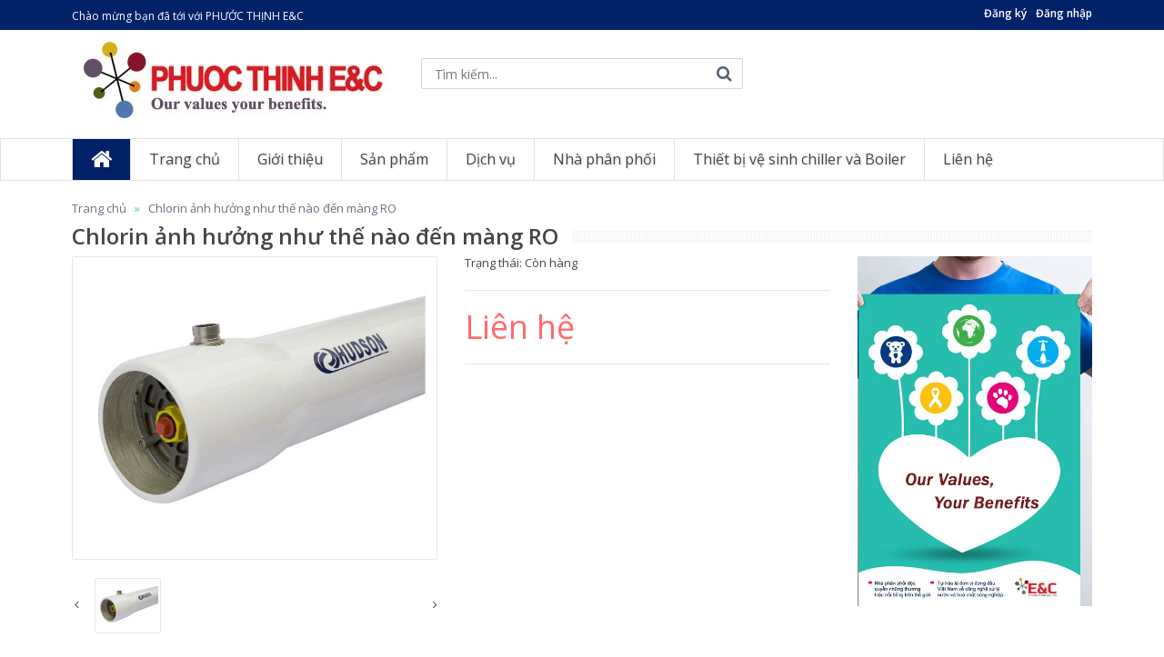

--- FILE ---
content_type: text/html; charset=utf-8
request_url: https://phuocthinh-ec.vn/chlorin-anh-huong-nhu-the-nao-den-mang-ro
body_size: 10877
content:
<!DOCTYPE html>
<!--[if IE 7]> <html lang="en" class="ie7 responsive"> <![endif]-->
<!--[if IE 8]> <html lang="en" class="ie8 responsive"> <![endif]-->
<!--[if IE 9]> <html lang="en" class="ie9 responsive"> <![endif]-->
<!--[if !IE]><!-->
<html lang="vi" class="responsive">
<!--<![endif]-->

<head>
	<meta charset="UTF-8" />
	<meta http-equiv="x-ua-compatible" content="ie=edge">
	<meta name="viewport" content="width=device-width, initial-scale=1, maximum-scale=1">
	<meta name="robots" content="noodp,index,follow" />
	<meta name="keywords" content="dkt, bizweb, theme, vitali theme">
	<meta name='revisit-after' content='1 days' />
	<title>Chlorin ảnh hưởng như thế nào đến màng RO</title>
		
			<meta name="description" content="D&#249; cho chất lượng nguồn nước c&#243; xấu v&#224; “cứng đầu” đến đ&#226;u cũng phải “khuất phục” trước một hệ thống lọc nước: hệ thống m&#224;ng lọc RO. M&#224;ng lọc RO loại bỏ được từ">
		
	<link rel="canonical" href="https://phuocthinh-ec.vn/chlorin-anh-huong-nhu-the-nao-den-mang-ro">
	<link rel="icon" href="//bizweb.dktcdn.net/100/084/820/themes/106133/assets/favicon.png?1653042140423" type="image/x-icon" />
	
	
<meta property="og:type" content="product">
<meta property="og:title" content="Chlorin ảnh hưởng như thế n&#224;o đến m&#224;ng RO">

<meta property="og:image" content="http://bizweb.dktcdn.net/thumb/grande/100/084/820/products/vo-mang-ro-composite-1.jpg?v=1489199582640">
<meta property="og:image:secure_url" content="https://bizweb.dktcdn.net/thumb/grande/100/084/820/products/vo-mang-ro-composite-1.jpg?v=1489199582640">

<meta property="og:price:amount" content="0₫">
<meta property="og:price:currency" content="VND">


<meta property="og:description" content="D&#249; cho chất lượng nguồn nước c&#243; xấu v&#224; “cứng đầu” đến đ&#226;u cũng phải “khuất phục” trước một hệ thống lọc nước: hệ thống m&#224;ng lọc RO. M&#224;ng lọc RO loại bỏ được từ">

<meta property="og:url" content="https://phuocthinh-ec.vn/chlorin-anh-huong-nhu-the-nao-den-mang-ro">
<meta property="og:site_name" content="PHƯỚC THỊNH E&C">
<meta property="og:type" content="website">
<meta property="og:title" content="Chlorin ảnh hưởng như thế n&#224;o đến m&#224;ng RO">
<meta property="og:image" content="http://bizweb.dktcdn.net/100/084/820/themes/106133/assets/logo.png?1653042140423">
<meta property="og:image:secure_url" content="https://bizweb.dktcdn.net/100/084/820/themes/106133/assets/logo.png?1653042140423">
	
    <!-- Google Fonts -->
    <link href="//fonts.googleapis.com/css?family=Open+Sans:800,700,600,500,400,300" rel="stylesheet" type="text/css">
    <!-- Awesome Fonts -->
    <link rel="stylesheet" href="//maxcdn.bootstrapcdn.com/font-awesome/4.4.0/css/font-awesome.min.css">

    <!-- CSS -->
    <link href="//bizweb.dktcdn.net/100/084/820/themes/106133/assets/bootstrap.css?1653042140423" rel="stylesheet" type="text/css" media="all" />
	<link href="//bizweb.dktcdn.net/100/084/820/themes/106133/assets/stylesheet.css?1653042140423" rel="stylesheet" type="text/css" media="all" />
	<link href="//bizweb.dktcdn.net/100/084/820/themes/106133/assets/responsive.css?1653042140423" rel="stylesheet" type="text/css" media="all" />
	<link href="//bizweb.dktcdn.net/100/084/820/themes/106133/assets/menu.css?1653042140423" rel="stylesheet" type="text/css" media="all" />
	<link href="//bizweb.dktcdn.net/100/084/820/themes/106133/assets/owl.carousel.css?1653042140423" rel="stylesheet" type="text/css" media="all" />
	<link href="//bizweb.dktcdn.net/100/084/820/themes/106133/assets/wide-grid.css?1653042140423" rel="stylesheet" type="text/css" media="all" />
	<link href="//bizweb.dktcdn.net/100/084/820/themes/106133/assets/magnific-popup.css?1653042140423" rel="stylesheet" type="text/css" media="all" />
	<link href="//bizweb.dktcdn.net/100/084/820/themes/106133/assets/blog.css?1653042140423" rel="stylesheet" type="text/css" media="all" />

    <!-- JS -->
    <script src="//bizweb.dktcdn.net/100/084/820/themes/106133/assets/jquery-2.1.1.min.js?1653042140423" type="text/javascript"></script>
	<script src="//bizweb.dktcdn.net/assets/themes_support/api.jquery.js" type="text/javascript"></script>
	<script src="//bizweb.dktcdn.net/assets/themes_support/common.js" type="text/javascript"></script>
	<script src="//bizweb.dktcdn.net/assets/themes_support/customer.js" type="text/javascript"></script>
	<script src="//bizweb.dktcdn.net/assets/themes_support/option-selectors.js" type="text/javascript"></script>
    <style>
        #product-select {
            margin: 0;
            margin-bottom: 5px;
            height: 35px;
        }
		.selector-wrapper > label {
			margin-right: 14px;
		}
		.custom-footer .blog-latest.row {
			border: none;
		}
		.custom-footer .blog-latest.row .col-sm-3 {
			border: none;
		}
    </style>
    <script>
	var Bizweb = Bizweb || {};
	Bizweb.store = 'cong-ty-tnhh-tu-van-cong-nghe-moi-truong-phuoc-thinh.mysapo.net';
	Bizweb.id = 84820;
	Bizweb.theme = {"id":106133,"name":"Phuocthinh-ec.vn","role":"main"};
	Bizweb.template = 'product';
	if(!Bizweb.fbEventId)  Bizweb.fbEventId = 'xxxxxxxx-xxxx-4xxx-yxxx-xxxxxxxxxxxx'.replace(/[xy]/g, function (c) {
	var r = Math.random() * 16 | 0, v = c == 'x' ? r : (r & 0x3 | 0x8);
				return v.toString(16);
			});		
</script>
<script>
	(function () {
		function asyncLoad() {
			var urls = [];
			for (var i = 0; i < urls.length; i++) {
				var s = document.createElement('script');
				s.type = 'text/javascript';
				s.async = true;
				s.src = urls[i];
				var x = document.getElementsByTagName('script')[0];
				x.parentNode.insertBefore(s, x);
			}
		};
		window.attachEvent ? window.attachEvent('onload', asyncLoad) : window.addEventListener('load', asyncLoad, false);
	})();
</script>


<script>
	window.BizwebAnalytics = window.BizwebAnalytics || {};
	window.BizwebAnalytics.meta = window.BizwebAnalytics.meta || {};
	window.BizwebAnalytics.meta.currency = 'VND';
	window.BizwebAnalytics.tracking_url = '/s';

	var meta = {};
	
	meta.product = {"id": 5947934, "vendor": "", "name": "Chlorin ảnh hưởng như thế nào đến màng RO",
	"type": "", "price": 0 };
	
	
	for (var attr in meta) {
	window.BizwebAnalytics.meta[attr] = meta[attr];
	}
</script>

	
		<script src="/dist/js/stats.min.js?v=96f2ff2"></script>
	












    <!--[if lt IE 9]>
          <script src="http://html5shim.googlecode.com/svn/trunk/html5.js"></script>
          <script src="js/respond.min.js"></script>
     <![endif]-->
</head>

<body>

    <div class="standard-body">
	<div id="main" class="">
		<!-- HEADER
================================================== -->
<header>
	<div class="background-header"></div>
	<div class="slider-header">
		<!-- Top Bar -->
		<div id="top-bar" class="full-width">
			<div class="background-top-bar"></div>
			<div class="background">
				<div class="shadow"></div>
				<div class="pattern">
					<div class="container">
						<div class="row">
							<!-- Top Bar Left -->
							<div class="col-sm-8 col-xs-12">
								<!-- Welcome text -->
								<div class="welcome-text">Chào mừng bạn đã tới với PHƯỚC THỊNH E&C</div>
							</div>
							<div class="col-sm-4 col-xs-12">
								<div class="nav-top-bar">
									<ul>
										
										<li><a href="/account/register">Đăng ký</a></li>
										<li><a href="/account/login">Đăng nhập</a></li>
										
									</ul>
								</div>
							</div>
						</div>
						<!-- // .row -->
					</div>
					<!-- // .container -->
				</div>
				<!-- // .pattern -->
			</div>
			<!-- // .background -->
		</div>
		<!-- // #top-bar -->

		<!-- Top of pages -->
		<div id="top" class="fixed">
			<div class="background-top"></div>
			<div class="background">
				<div class="shadow"></div>
				<div class="pattern">
					<div class="container">
						<div class="row">
							<!-- Header Left -->
							<div class="col-sm-4" id="header-left">
								<!-- Logo -->
								<div class="logo">
									<a href="/"><img src="//bizweb.dktcdn.net/100/084/820/themes/106133/assets/logo2.png?1653042140423" title="PHƯỚC THỊNH E&C" alt="PHƯỚC THỊNH E&C" /></a>
								</div>
							</div>

							<!-- Header Center -->
							<div class="col-sm-4" id="header-center">
								<!-- Search -->
								<div class="search_form">
									<form method="get" action="/search">
										<div class="button-search"></div>
										<input type="text" class="input-block-level search-query" name="query" placeholder="Tìm kiếm..." id="search_query" value="" />
									</form>
								</div>
							</div>

							<!-- Header Right -->
							<div class="col-sm-4" id="header-right">
								<!-- Cart block -->

								<!-- // .dropdown -->
							</div>
							<!-- // #header-right -->
						</div>
						<!-- // .row -->
					</div>
					<!-- // .container -->

					<!-- MegaMenu -->

					<!-- // #megamenu -->
				</div>
				<!-- // .pattern -->
			</div>
			<!-- // .background -->
		</div>
		<!-- // #top -->
	</div>
	<!-- // .slider-header -->
	<nav id="megamenu" class="container-megamenu  horizontal">
		<div class="megaMenuToggle">
			<div class="megamenuToogle-wrapper">
				<div class="megamenuToogle-pattern">
					<div class="container">
						<div><span></span><span></span><span></span></div>Menu
					</div>
				</div>
			</div>
		</div>
		<div class="megamenu-wrapper">
			<div class="megamenu-pattern">
				<div class="container">
					<ul class="megamenu shift-up">
						<li class="home"><a href="/"><i class="fa fa-home"></i></a></li>
						 
						<li><a href='/' class='clearfix'><span><strong>Trang chủ</strong></span></a></li>
						  
						<li><a href='/gioi-thieu' class='clearfix'><span><strong>Giới thiệu</strong></span></a></li>
						  
						<li class="with-sub-menu hover">
							<p class='close-menu'></p>
							<p class='open-menu'></p>
							<a href='/collections/all' class='clearfix'><span><strong>Sản phẩm</strong></span></a>
							<div class="sub-menu" style="width:100%">
								<div class="content">
									<p class="arrow"></p>
									<div class="row">
										<div class="col-sm-12 mobile-enabled">
											<div class="row">
												<div class="col-sm-12 hover-menu">
													<div class="menu">
														<ul>
															
															<li class="col-sm-3">
																<a href="/he-thong-day-chuyen-loc-nuoc-tinh-khiet-ro" class="main-menu">Hệ thống dây chuyền lọc nước tinh khiết RO</a>
																
															</li>
															
															<li class="col-sm-3">
																<a href="/thiet-bi-lam-mem" class="main-menu">Thiết bị làm mềm nước</a>
																
															</li>
															
															<li class="col-sm-3">
																<a href="/cot-compozite" class="main-menu">Cột compozite</a>
																
															</li>
															
															<li class="col-sm-3">
																<a href="/cot-loc-don" class="main-menu">Cột lọc đơn</a>
																
															</li>
															
															<li class="col-sm-3">
																<a href="/may-bom-ly-tam-truc-dung" class="main-menu">Máy bơm ly tâm trục đứng</a>
																
															</li>
															
															<li class="col-sm-3">
																<a href="/vo-mang-ro-mang-ro-mang-sieu-loc" class="main-menu">Vỏ Màng RO-Màng RO-Màng siêu lọc</a>
																
															</li>
															
															<li class="col-sm-3">
																<a href="/thiet-bi-do-luong" class="main-menu">Thiết bị đo lường</a>
																
															</li>
															
															<li class="col-sm-3">
																<a href="/den-uv-diet-khuan-thung-chua-hoa-chat" class="main-menu">Đèn UV diệt khuẩn-Thùng chứa hoá chất</a>
																
															</li>
															
															<li class="col-sm-3">
																<a href="/vat-lieu-loc" class="main-menu">Vật liệu lọc</a>
																
															</li>
															
															<li class="col-sm-3">
																<a href="/linh-kien-xu-ly-nuoc-thai" class="main-menu">Linh kiện xử lý nước thải</a>
																
															</li>
															
															<li class="col-sm-3">
																<a href="/thiet-bi-xu-ly-be-boi" class="main-menu">Thiết bị xử lý bể bơi</a>
																
															</li>
															
															<li class="col-sm-3">
																<a href="/van-suc-rua" class="main-menu">Van sục rửa</a>
																
															</li>
															
															<li class="col-sm-3">
																<a href="/hoa-chat-xu-ly-nuoc" class="main-menu">Hóa chất xử lý nước</a>
																
															</li>
															
															<li class="col-sm-3">
																<a href="/hoa-chat-chong-cau-can-lo-hoi" class="main-menu">Hoá chất chống cáu cặn Lò hơi</a>
																
															</li>
															
															<li class="col-sm-3">
																<a href="/hoa-chat-chong-cau-can-thap-giai-nhiet-chiller" class="main-menu">Hoá chất chống cáu cặn hệ thống làm mát Chiller(Cooling tower, AHU, FCU)</a>
																
															</li>
															
															<li class="col-sm-3">
																<a href="/hoa-chat-chong-cau-can-tac-nghen-he-thong-loc-ro-di" class="main-menu">Hoá chất chống cáu cặn tắc nghẽn hệ thống lọc RO, DI</a>
																
															</li>
															
															<li class="col-sm-3">
																<a href="/hoa-chat-tay-can-lo-hoi-boiller" class="main-menu">Hoá chất tẩy cặn Lò Hơi (Boiller)</a>
																
															</li>
															
															<li class="col-sm-3">
																<a href="/hoa-chat-tay-rua-he-thong-dan-lanh-cooling-tower-chiller-ahu-fcu" class="main-menu">Hoá chất tẩy rửa hệ thống lạnh (Cooling tower, Chiller, AHU, FCU)</a>
																
															</li>
															
															<li class="col-sm-3">
																<a href="/hoa-chat-chong-reu-tao-thap-giai-nhiet-cooling-tower" class="main-menu">Hoá chất chống rêu, tảo tháp giải nhiệt (Cooling tower)</a>
																
															</li>
															
															<li class="col-sm-3">
																<a href="/men-vi-sinh-xu-ly-bay-mo-tac-nghen-duong-ong" class="main-menu">Men vi sinh xử lý bẫy mỡ tắc nghẽn đường ống nhà hàng, bếp ăn</a>
																
															</li>
															
															<li class="col-sm-3">
																<a href="/dich-vu-xu-ly-nuoc-be-boi-khu-vui-choi-khach-san-resort" class="main-menu">Hoá chất xử lý nước bể bơi khu vui chơi, khách sạn, resort</a>
																
															</li>
															
															<li class="col-sm-3">
																<a href="/hat-nhua-trao-doi-ion" class="main-menu">Hạt nhựa trao đổi ION</a>
																
															</li>
															
															<li class="col-sm-3">
																<a href="/he-thong-sieu-loc-dia-loc" class="main-menu">Hệ thống siêu lọc - đĩa lọc</a>
																
															</li>
															
															<li class="col-sm-3">
																<a href="/may-chan-rac" class="main-menu">Máy chắn rác</a>
																
															</li>
															
															<li class="col-sm-3">
																<a href="/may-ep-bun" class="main-menu">Máy ép bùn</a>
																
															</li>
															
															<li class="col-sm-3">
																<a href="/may-loc-nuoc-ro-gia-dinh-10l-h" class="main-menu">Máy lọc nước RO gia đình 10L/h</a>
																
															</li>
															
															<li class="col-sm-3">
																<a href="/vien-diet-khuan-chong-tac-nghen-khay-nuoc-may-lanh" class="main-menu">Viên diệt khuẩn, chống tắc nghẽn hệ thống lạnh</a>
																
															</li>
															
															<li class="col-sm-3">
																<a href="/hoa-chat-tuyen-noi-son" class="main-menu">Hóa chất tuyển nổi sơn</a>
																
															</li>
															
															<li class="col-sm-3">
																<a href="/bom-mang-khi-nen" class="main-menu">Bơm màng khí nén</a>
																
															</li>
															
															<li class="col-sm-3">
																<a href="/muoi-vien-tinh-khiet-muoi-cong-nghiep" class="main-menu">Muối viên tinh khiết (Muối công nghiệp)</a>
																
															</li>
															
															<li class="col-sm-3">
																<a href="/thiet-bi-ve-sinh-duong-ong-chiller" class="main-menu">Thiết bị vệ sinh đường ống Chiller</a>
																
															</li>
															
															<li class="col-sm-3">
																<a href="/vat-tu-thiet-bi-lo-hoi" class="main-menu">Vật tư thiết bị Lò hơi</a>
																
															</li>
															
															<li class="col-sm-3">
																<a href="/bom-dinh-luong-hoa-chat" class="main-menu">Bơm định lượng hóa chất</a>
																
															</li>
															
															<li class="col-sm-3">
																<a href="/bo-tang-ap" class="main-menu">Bộ tăng áp</a>
																
															</li>
															
															<li class="col-sm-3">
																<a href="/ong-teflon-chiu-hoa-chat-1" class="main-menu">Ống Teflon chịu hóa chất</a>
																
															</li>
															
														</ul>
													</div>
												</div>
											</div>
										</div>
									</div>
								</div>
							</div>
						</li>
						  
						<li class="with-sub-menu hover">
							<p class='close-menu'></p>
							<p class='open-menu'></p>
							<a href='/dich-vu' class='clearfix'><span><strong>Dịch vụ</strong></span></a>
							<div class="sub-menu" style="width:100%">
								<div class="content">
									<p class="arrow"></p>
									<div class="row">
										<div class="col-sm-12 mobile-enabled">
											<div class="row">
												<div class="col-sm-12 hover-menu">
													<div class="menu">
														<ul>
															
															<li class="col-sm-3">
																<a href="/lap-dat-he-thong-xu-ly-nuoc-thai" class="main-menu">Lắp Đặt Hệ Thống Xử Lý Nước Thải</a>
																
															</li>
															
															<li class="col-sm-3">
																<a href="/bao-duong-he-thong" class="main-menu">Dịch vụ Bảo Dưỡng hệ Thống</a>
																
															</li>
															
															<li class="col-sm-3">
																<a href="/dich-vu-xu-ly-nuoc-thai" class="main-menu">Dịch vụ xử lý nước thải</a>
																
															</li>
															
															<li class="col-sm-3">
																<a href="/dich-vu-tay-can-lo-hoi-boiller" class="main-menu">Dịch vụ tẩy cặn Lò hơi (Boiller)</a>
																
															</li>
															
															<li class="col-sm-3">
																<a href="/dich-vu-tay-rua-thap-giai-nhiet-cooling-tower-chiller-ahu-fcu" class="main-menu">Dịch vụ tẩy rửa tháp giải nhiệt (Cooling tower, Chiller, AHU, FCU)</a>
																
															</li>
															
															<li class="col-sm-3">
																<a href="/dich-vu-xu-ly-nuoc-cap-lo-hoi-dan-lanh" class="main-menu">Dịch vụ xử lý nước cấp Lò hơi, Dàn lạnh</a>
																
															</li>
															
															<li class="col-sm-3">
																<a href="/dich-vu-xu-ly-nuoc-sinh-hoat" class="main-menu">Dịch vụ xử lý nước sinh hoạt</a>
																
															</li>
															
															<li class="col-sm-3">
																<a href="/dich-vu-lap-dat-he-thong-loc-nuoc-ro-di" class="main-menu">Dịch vụ lắp đặt hệ thống lọc nước RO, DI</a>
																
															</li>
															
															<li class="col-sm-3">
																<a href="/dich-vu-lap-dat-bo-thiet-bi-lam-mem-nuoc" class="main-menu">Dịch vụ lắp đặt bộ thiết bị làm mềm nước</a>
																
															</li>
															
															<li class="col-sm-3">
																<a href="/dich-vu-xu-ly-nuoc-va-cham-soc-be-boi" class="main-menu">Dịch vụ chăm sóc và xử lý nước bể bơi</a>
																
															</li>
															
														</ul>
													</div>
												</div>
											</div>
										</div>
									</div>
								</div>
							</div>
						</li>
						  
						<li class="with-sub-menu hover">
							<p class='close-menu'></p>
							<p class='open-menu'></p>
							<a href='/nha-phan-phoi' class='clearfix'><span><strong>Nhà phân phối</strong></span></a>
							<div class="sub-menu" style="width:100%">
								<div class="content">
									<p class="arrow"></p>
									<div class="row">
										<div class="col-sm-12 mobile-enabled">
											<div class="row">
												<div class="col-sm-12 hover-menu">
													<div class="menu">
														<ul>
															
															<li class="col-sm-3">
																<a href="/hoa-chat-tay-can" class="main-menu">Hoá chất chống cáu cặn và ăn mòn Lò hơi</a>
																
															</li>
															
															<li class="col-sm-3">
																<a href="/hoa-chat-chong-reu-tao-thap-giai-nhiet-cooling-tower-1" class="main-menu">Hoá chất chống rêu, tảo tháp giải nhiệt (Cooling tower)</a>
																
															</li>
															
															<li class="col-sm-3">
																<a href="/hoa-chat-tay-can-lo-hoi-boiller-1" class="main-menu">Hoá chất tẩy cặn Lò hơi (Boiller)</a>
																
															</li>
															
															<li class="col-sm-3">
																<a href="/hoa-chat-chong-cau-can-tac-nghen-he-thong-mang-loc-ro-di" class="main-menu">Hoá chất chống cáu cặn, tắc nghẽn hệ thống màng lọc RO, DI</a>
																
															</li>
															
															<li class="col-sm-3">
																<a href="/hoa-chat-tay-rua-he-thong-dan-lanh-cooling-tower-chiller-ahu-fcu" class="main-menu">Hoá chất tẩy rửa hệ thống dàn lạnh (Cooling tower, Chiller, AHU, FCU)</a>
																
															</li>
															
															<li class="col-sm-3">
																<a href="/hoa-chat-chong-cau-can-he-thong-thap-giai-nhiet" class="main-menu">Hoá chất chống cáu cặn hệ thống làm mát (chiller, Condenser)</a>
																
															</li>
															
															<li class="col-sm-3">
																<a href="/hoa-chat-xu-ly-nuoc-thai" class="main-menu">Hoá chất xử lý nước thải</a>
																
															</li>
															
															<li class="col-sm-3">
																<a href="/hoa-chat-xu-ly-nuoc-be-boi-chlorin-pac" class="main-menu">Hoá chất xử lý nước bể bơi (Chlorin, PAC...)</a>
																
															</li>
															
														</ul>
													</div>
												</div>
											</div>
										</div>
									</div>
								</div>
							</div>
						</li>
						  
						<li class="with-sub-menu hover">
							<p class='close-menu'></p>
							<p class='open-menu'></p>
							<a href='/thiet-bi-ve-sinh-chiller-va-boiler' class='clearfix'><span><strong>Thiết bị vệ sinh chiller và Boiler</strong></span></a>
							<div class="sub-menu" style="width:100%">
								<div class="content">
									<p class="arrow"></p>
									<div class="row">
										<div class="col-sm-12 mobile-enabled">
											<div class="row">
												<div class="col-sm-12 hover-menu">
													<div class="menu">
														<ul>
															
															<li class="col-sm-3">
																<a href="/bo-mo-rong-ong-lo-hoi-noi-hoi" class="main-menu">Bộ mở rộng ống Lò hơi - Nồi hơi</a>
																
															</li>
															
															<li class="col-sm-3">
																<a href="/bo-mo-rong-ong-ngung-tu" class="main-menu">Bộ Mở Rộng Ống Ngưng Tụ</a>
																
															</li>
															
															<li class="col-sm-3">
																<a href="/dung-cu-lap-dat-ong-binh-ngung" class="main-menu">Dụng Cụ Lắp Đặt Ống Bình Ngưng</a>
																
															</li>
															
															<li class="col-sm-3">
																<a href="/he-thong-keo-ong-lien-tuc-he-chiller" class="main-menu">Hệ Thống Kéo Ống Liên Tục hệ Chiller</a>
																
															</li>
															
															<li class="col-sm-3">
																<a href="/may-rai-mat-bich" class="main-menu">Máy Rải Mặt Bích</a>
																
															</li>
															
															<li class="col-sm-3">
																<a href="/ban-chai-lam-sach-ong-binh-ngung-chiller-lo-hoi" class="main-menu">Bàn Chải Làm Sạch Ống bình ngưng chiller, lò hơi</a>
																
															</li>
															
															<li class="col-sm-3">
																<a href="/he-thong-mo-rong-ong" class="main-menu">Hệ Thống Mở Rộng Ống</a>
																
															</li>
															
															<li class="col-sm-3">
																<a href="/mieng-dem-dan-huong-thanh-hetran" class="main-menu">Miếng đệm dẫn hướng thanh Hetran</a>
																
															</li>
															
															<li class="col-sm-3">
																<a href="/may-ve-sinh-va-lam-sach-duong-ong" class="main-menu">Máy vệ sinh và làm sạch đường ống</a>
																
															</li>
															
															<li class="col-sm-3">
																<a href="/may-cat-ong-ben-trong" class="main-menu">Máy Cắt Ống Bên Trong</a>
																
															</li>
															
															<li class="col-sm-3">
																<a href="/may-vat-mep-ong" class="main-menu">Máy Vát Mép Ống</a>
																
															</li>
															
															<li class="col-sm-3">
																<a href="/bo-tro-luc-thuy-luc" class="main-menu">Bộ Trợ Lực Thủy Lực</a>
																
															</li>
															
															<li class="col-sm-3">
																<a href="/may-lam-sach-ong-nha-may-duong" class="main-menu">Máy làm sạch ống nhà máy đường</a>
																
															</li>
															
														</ul>
													</div>
												</div>
											</div>
										</div>
									</div>
								</div>
							</div>
						</li>
						  
						<li><a href='/lien-he' class='clearfix'><span><strong>Liên hệ</strong></span></a></li>
						 
					</ul>
				</div>
			</div>
		</div>
		<!-- // .megamenu-wrapper -->
	</nav>
	
</header>
<script>
	Bizweb.getCart(loadCart);

	function removeCart(cart) {
		Bizweb.getCart(loadCart);
	}

	function cartItem(addItem) {
		alert("Thêm sản phẩm " + addItem.name + " thành công");
		Bizweb.getCart(loadCart);
	}

	function loadCart(cart) {
		$("#cart-total").html(cart.item_count + " sản phẩm, " + Bizweb.formatMoney(cart.total_price, "{{amount_no_decimals_with_comma_separator}}₫"));
		var html = "";
		html += "<table>";
		var small = "small";
		for (i = 0; i < cart.items.length; i++) {
			html += "<tr>";
			html += "<td class='image'><a href='" + cart.items[i].url + "'><img src='" + Bizweb.resizeImage(cart.items[i].image, small) + "' title='" + cart.items[i].name + "' alt='" + cart.items[i].name + "' width='40px'></a></td>";
			html += "<td class='name'><a href='" + cart.items[i].url + "'>" + cart.items[i].name + "</a></td>";
			html += "<td class='quantity'>x&nbsp;" + cart.items[i].quantity + "</td>";
			html += "<td class='total'>" + Bizweb.formatMoney(cart.items[i].price, '{{amount_no_decimals_with_comma_separator}}₫') + "</td>";
			html += "<td class='remove'><a href='javascript:void(0);' onclick ='Bizweb.removeItem(" + cart.items[i].variant_id + " , removeCart)' title='Remove'>x</a></td>";
			html += "</tr>";
		}
		html += "</table>";
		$(".mini-cart-info").html(html);
		var html2 = "";
		html2 += "<table></tr>";
		html2 += "<td class='right'><b>Tổng tiền:</b></td>";
		html2 += "<td class='right'>" + Bizweb.formatMoney(cart.total_price, '{{amount_no_decimals_with_comma_separator}}₫') + "</td>";
		html2 += "</tr></table>";
		$(".mini-cart-total").html(html2);
	}
</script>

		<!-- BREADCRUMB
================================================== -->
		<div class="breadcrumb fixed">
			<div class="background-breadcrumb"></div>
			<div class="background">
				<div class="shadow"></div>
				<div class="pattern">
					<div class="container">
						<div class="clearfix">
							<ul>
								<li><a href="/">Trang chủ</a></li>
								<li><a href="">Chlorin ảnh hưởng như thế nào đến màng RO</a></li>
							</ul>
							<h1 id="title-page" itemprop="name">Chlorin ảnh hưởng như thế nào đến màng RO</h1>
							<div class="strip-line"></div>
						</div>
					</div>
				</div>
			</div>
		</div>

		<!-- MAIN CONTENT
================================================== -->
		<div class="main-content fixed inner-page">
			<div class="background-content"></div>
			<div class="background">
				<div class="shadow"></div>
				<div class="pattern">
					<div class="container">
						<div class="row">
							<div class="col-md-12 center-column">
								<div itemscope itemtype="http://schema.org/Product">
									<meta itemprop="url" content="//phuocthinh-ec.vn/chlorin-anh-huong-nhu-the-nao-den-mang-ro">
									<meta itemprop="image" content="//bizweb.dktcdn.net/thumb/grande/100/084/820/products/vo-mang-ro-composite-1.jpg?v=1489199582640">
									<meta itemprop="shop-currency" content="VND">
									<div class="product-info">
										<div class="row">
											<div class="col-sm-9">
												<div class="row">
													<div class="col-sm-6 popup-gallery">
														<div class="row">
															<div class="col-sm-12">
																<div class="product-image inner-cloud-zoom">
																	<a href="https://bizweb.dktcdn.net/100/084/820/products/vo-mang-ro-composite-1.jpg?v=1489199582640" title="Chlorin ảnh hưởng như thế nào đến màng RO" id="ex1"><img src="https://bizweb.dktcdn.net/100/084/820/products/vo-mang-ro-composite-1.jpg?v=1489199582640" title="Chlorin ảnh hưởng như thế nào đến màng RO" alt="Chlorin ảnh hưởng như thế nào đến màng RO" id="image" itemprop="image" data-zoom-image="https://bizweb.dktcdn.net/100/084/820/products/vo-mang-ro-composite-1.jpg?v=1489199582640" /></a>
																</div>
															</div>

															<div class="col-sm-12">
																<div class="overflow-thumbnails-carousel">
																	<div class="thumbnails-carousel owl-carousel">
																		
																		<div class="item">
																			<a href="https://bizweb.dktcdn.net/100/084/820/products/vo-mang-ro-composite-1.jpg?v=1489199582640" data-image="https://bizweb.dktcdn.net/100/084/820/products/vo-mang-ro-composite-1.jpg?v=1489199582640" data-zoom-image="https://bizweb.dktcdn.net/100/084/820/products/vo-mang-ro-composite-1.jpg?v=1489199582640"><img src="https://bizweb.dktcdn.net/100/084/820/products/vo-mang-ro-composite-1.jpg?v=1489199582640" title="Chlorin ảnh hưởng như thế nào đến màng RO" alt="Chlorin ảnh hưởng như thế nào đến màng RO" /></a>
																		</div>
																		
																	</div>
																</div>
															</div>
														</div>
													</div>
													<!-- End .popup-gallery -->

													<div class="col-sm-6 product-center clearfix">
														<div itemprop="offerDetails" itemscope itemtype="http://data-vocabulary.org/Offer">
															<div class="description">
																<span>Trạng thái:</span> Còn hàng
															</div>
															<div class="price">
																<span class="price-new price-field">Liên hệ</span>
															</div>
														</div>

														<div id="product">
															<div class="cart">
																<div class="add-to-cart clearfix">
																	
																	<form action="/cart/add" method="post">
																		<select id="product-select" name="variantId">
																			
																			<option Lỗi liquid: Không tìm thấy toán tử roduct value="9483721">Default Title - 0₫</option>
																			
																		</select>
																	</form>
																	
																</div>
															</div>
														</div>
														<!-- End #product -->
													</div>
													<!-- End .product-center -->
												</div>
											</div>
											<!-- End .col-sm-9 -->

											<div class="col-sm-3">
												<a href="/collections/all" class="hidden-sm hidden-xs">
													<img src="//bizweb.dktcdn.net/100/084/820/themes/106133/assets/product_adv_image.png?1653042140423" style="display:block" alt="PHƯỚC THỊNH E&C">
												</a>
											</div>
											<!-- End .col-sm-3 -->
										</div>
									</div>
									<!-- End .product-info -->

									<div id="tabs" class="htabs">
										<a href="#tab-description">Mô tả sản phẩm</a> 
										 
										
									</div>

									<div id="tab-description" class="tab-content" itemprop="description">
										<p>Dù cho chất lượng nguồn nước có xấu và “cứng đầu” đến đâu cũng phải “khuất phục” trước một hệ thống lọc nước: hệ thống màng lọc RO.</p>

<p>Màng lọc RO loại bỏ được từ 90 – 99% khoáng có trong nước. Đây là hệ thống được sử dụng rộng rãi trong hầu hết các ngành công nghiệp, dịch vụ và đời sống trên toàn thế giới.</p>

<p>Tuy nhiên, nước trước khi qua màng lọc RO cần đáp ứng được một quy định rất quan trọng, đó là loại bỏ hoàn toàn chlorin (Cl<sub>2</sub>) có trong nước.</p>

<p><strong><em>Tại sao lại như vậy?</em></strong></p>

<p>Màng RO một màng mỏng làm từ vật liệu Cellulose Acetate, Polyamide hoặc màng TFC có những lỗ nhỏ tới 0.001 micron. Những chất liệu này được có độ bền áp suất và cấu tạo rất tốt. Tuy nhiên, chúng lại bị phá hủy dần khi tiếp xúc với chlorin có trong nước.</p>

<p>Chlorin trong nước là một hợp chất hữu cơ có tính oxy hóa rất mạnh, co khả năng tẩy trùng và làm phân hủy nhiều hợp chất hữu cơ khác khi tiếp xúc.</p>

<p>Chính vì vậy, Chúng ta đặc biệt lưu ý đến việc loại bỏ chlorin trước khi qua hệ thống lọc RO để nâng cao tuổi thọ và hiệu quả làm việc của hệ thống.</p>
									</div>
									 
								</div>
								<!-- End http://data-vocabulary.org/Product -->

								<!-- Related products -->
								<div class="box clearfix box-with-products">
									<!-- Carousel nav -->
									<a class="next" href="#myCarousel" id="myCarousel_next"><span></span></a>
									<a class="prev" href="#myCarousel" id="myCarousel_prev"><span></span></a>

									<div class="box-heading"><h2>Sản phẩm nổi bật</h2></div>
									<div class="strip-line"></div>

									<div class="box-content products">
										<div class="box-product">
											<div id="myCarousel" class="owl-carousel">
												 <div class="item">
	<div class="product-grid">
		<!-- Product -->
		<div class="product clearfix product-hover">
			
			

			
			
				
			
			<div class="left">
				<div class="image">
					<a href="/day-chuyen-loc-nuoc-tinh-khiet-4000-lit-h"><img src="//bizweb.dktcdn.net/thumb/large/100/084/820/products/day-truyen-400lh.jpg?v=1463150461673" alt="Product" class="" /></a>
				</div>
			</div>

			<div class="right">
				<div class="name"><a href="/day-chuyen-loc-nuoc-tinh-khiet-4000-lit-h"><h3>Dây chuyền lọc nước tinh khiết 4000 lít/h</h3></a></div>
			</div>
		</div><!-- // Product -->
	</div>
</div>  <div class="item">
	<div class="product-grid">
		<!-- Product -->
		<div class="product clearfix product-hover">
			
			

			
			
				
			
			<div class="left">
				<div class="image">
					<a href="/day-chuyen-loc-nuoc-tinh-khiet-10m3-h"><img src="//bizweb.dktcdn.net/thumb/large/100/084/820/products/day-truyen-10m-h.jpg?v=1463150431917" alt="Product" class="" /></a>
				</div>
			</div>

			<div class="right">
				<div class="name"><a href="/day-chuyen-loc-nuoc-tinh-khiet-10m3-h"><h3>Dây chuyền lọc nước tinh khiết 10m3/h</h3></a></div>
			</div>
		</div><!-- // Product -->
	</div>
</div>  <div class="item">
	<div class="product-grid">
		<!-- Product -->
		<div class="product clearfix product-hover">
			
			

			
			
				
			
			<div class="left">
				<div class="image">
					<a href="/day-chuyen-loc-nuoc-tinh-khiet-ro-125-l-h"><img src="//bizweb.dktcdn.net/thumb/large/100/084/820/products/ro-filter-125-lit-h.gif?v=1463150396347" alt="Product" class="" /></a>
				</div>
			</div>

			<div class="right">
				<div class="name"><a href="/day-chuyen-loc-nuoc-tinh-khiet-ro-125-l-h"><h3>Dây chuyền lọc nước tinh khiết RO 125 l/h</h3></a></div>
			</div>
		</div><!-- // Product -->
	</div>
</div>  <div class="item">
	<div class="product-grid">
		<!-- Product -->
		<div class="product clearfix product-hover">
			
			

			
			
				
			
			<div class="left">
				<div class="image">
					<a href="/day-chuyen-loc-nuoc-tinh-khiet-750-lit-h-02-mang"><img src="//bizweb.dktcdn.net/thumb/large/100/084/820/products/ro-filter-750-lit-h-02-mang.gif?v=1463150354957" alt="Product" class="" /></a>
				</div>
			</div>

			<div class="right">
				<div class="name"><a href="/day-chuyen-loc-nuoc-tinh-khiet-750-lit-h-02-mang"><h3>Dây chuyền lọc nước tinh khiết 750 lít/h 02 màng</h3></a></div>
			</div>
		</div><!-- // Product -->
	</div>
</div>  <div class="item">
	<div class="product-grid">
		<!-- Product -->
		<div class="product clearfix product-hover">
			
			

			
			
				
			
			<div class="left">
				<div class="image">
					<a href="/day-chuyen-loc-nuoc-tinh-khiet-2000-l-h"><img src="//bizweb.dktcdn.net/thumb/large/100/084/820/products/day-truyen-2000-lit11.gif?v=1464777189350" alt="Product" class="" /></a>
				</div>
			</div>

			<div class="right">
				<div class="name"><a href="/day-chuyen-loc-nuoc-tinh-khiet-2000-l-h"><h3>Dây chuyền lọc nước tinh khiết 2000 l/h</h3></a></div>
			</div>
		</div><!-- // Product -->
	</div>
</div>  <div class="item">
	<div class="product-grid">
		<!-- Product -->
		<div class="product clearfix product-hover">
			
			

			
			
				
			
			<div class="left">
				<div class="image">
					<a href="/day-chuyen-loc-nuoc-tinh-khiet-500-l-h"><img src="//bizweb.dktcdn.net/thumb/large/100/084/820/products/day-truyen-500lit.gif?v=1463150263187" alt="Product" class="" /></a>
				</div>
			</div>

			<div class="right">
				<div class="name"><a href="/day-chuyen-loc-nuoc-tinh-khiet-500-l-h"><h3>Dây chuyền lọc nước tinh khiết 500 l/h</h3></a></div>
			</div>
		</div><!-- // Product -->
	</div>
</div>  <div class="item">
	<div class="product-grid">
		<!-- Product -->
		<div class="product clearfix product-hover">
			
			

			
			
				
			
			<div class="left">
				<div class="image">
					<a href="/day-chuyen-loc-nuoc-tinh-khiet-250-l-h"><img src="//bizweb.dktcdn.net/thumb/large/100/084/820/products/day-truyen-250-lit-2.gif?v=1463150213697" alt="Product" class="" /></a>
				</div>
			</div>

			<div class="right">
				<div class="name"><a href="/day-chuyen-loc-nuoc-tinh-khiet-250-l-h"><h3>Dây chuyền lọc nước tinh khiết 250 l/h</h3></a></div>
			</div>
		</div><!-- // Product -->
	</div>
</div>  <div class="item">
	<div class="product-grid">
		<!-- Product -->
		<div class="product clearfix product-hover">
			
			

			
			
				
			
			<div class="left">
				<div class="image">
					<a href="/day-chuyen-loc-nuoc-tinh-khiet-3000-l-h"><img src="//bizweb.dktcdn.net/thumb/large/100/084/820/products/day-truyen-3000-lit.gif?v=1463150185167" alt="Product" class="" /></a>
				</div>
			</div>

			<div class="right">
				<div class="name"><a href="/day-chuyen-loc-nuoc-tinh-khiet-3000-l-h"><h3>Dây chuyền lọc nước tinh khiết 3000 l/h</h3></a></div>
			</div>
		</div><!-- // Product -->
	</div>
</div> 
											</div>
										</div>
									</div>
								</div>
								<!-- // Related products -->
							</div>
							<!-- // .center-column -->
						</div>
						<!-- // .row -->
					</div>
					<!-- // .container -->
				</div>
				<!-- // .pattern -->
			</div>
			<!-- // .background -->
		</div>
		<!-- // .main-content -->
		<!-- CUSTOM FOOTER
================================================== -->
<div class="custom-footer fixed">
    <div class="background-custom-footer"></div>
    <div class="background">
        <div class="shadow"></div>
        <div class="pattern">
            <div class="container">
                <div class="row">
                    <!-- About us -->
                    <div class="col-sm-4">
                        <h2><i class="fa fa-info-circle"></i>Về chúng tôi</h2>

                        <div class="custom-footer-text">
                            <p>Phuoc Thinh E&C - Là công ty đứng đầu Việt Nam về công nghệ xử lý nước, Hóa chất công nghiệp, Hoá chất chống cáu cặn lò hơi, tháp giải nhiêt,
Hoá chất tẩy cặn lò hơi, hệ thống làm lạnh, 
Hoá chất chống rêu tảo hệ thống tháp giải nhiệt. 
Hoá chất xử lý nước thải, tư vấn và xây dựng hệ thống xử lý nước thải.</p>
                        </div>
                    </div>

                    <!-- Contact -->
                    <div class="col-sm-4">
                        <h2><i class="fa fa-envelope"></i> Liên hệ</h2>

                        <ul class="contact-us clearfix">
                            <!-- Phone -->
                            <li><i class="fa fa-mobile-phone"></i>
                                <p>0984 331 368
                                    <br></p>
                            </li>
                            <!-- Email -->
                            <li><i class="fa fa-envelope"></i>
                                <p><span>info@phuocthinh-ec.vn</span>
                                    <br><span></span></p>
                            </li>
                            <!-- Phone -->
                            <li><i class="fa fa-skype"></i>
                                <p>facebook.com/phuocthinhec
                                    <br></p>
                            </li>
                        </ul>
                    </div>

                    <!-- Blog -->
                    <div class="col-sm-4">
						
						<div>
							<h2><i class="fa fa-newspaper-o"></i> Tin tức</h2>
							 
							<div class="box-content box-blog-latest">
								<div class="blog-latest row">
									<div class="col-sm-3">
										
										<a href="/nuoc-thai-bi-xa-trom-chay-o-at-ra-bien-da-nang-luc-dem-khuya" style="background-image: url(//bizweb.dktcdn.net/thumb/small/100/084/820/articles/mot-luong-lon-nuoc-thai-den-ngom-chay-tran-ra-bien-duoc-nguoi-dan-ghi-lai-duoc-vao-toi-5-8-1533527963037701316496.jpg?v=1540807913197)"></a>
										
										<h4><a href="/nuoc-thai-bi-xa-trom-chay-o-at-ra-bien-da-nang-luc-dem-khuya">Nước thải bị xả trộm, chảy ồ ạt ra biển Đà Nẵng lúc đêm khuya</a></h4>

										<div class="article-date-added">
											<i class="fa fa-calendar"></i> 10/29/2018 17:10:00
										</div>
									</div>
								</div>
							</div>
							
							<div class="box-content box-blog-latest">
								<div class="blog-latest row">
									<div class="col-sm-3">
										
										<a href="/bo-truong-tran-hong-ha-hop-tac-quoc-te-phai-the-hien-duoc-vai-tro-cua-viet-nam-t" style="background-image: url(//bizweb.dktcdn.net/thumb/small/100/084/820/articles/01-1.jpg?v=1520570355507)"></a>
										
										<h4><a href="/bo-truong-tran-hong-ha-hop-tac-quoc-te-phai-the-hien-duoc-vai-tro-cua-viet-nam-t">Bộ trưởng Trần Hồng Hà: Hợp tác quốc tế phải thể hiện được vai trò...</a></h4>

										<div class="article-date-added">
											<i class="fa fa-calendar"></i> 03/09/2018 11:39:14
										</div>
									</div>
								</div>
							</div>
							 
						</div>
						<!-- End .box latest -->
						
                    </div>
                </div>
                <!-- // .row -->
            </div>
            <!-- // .container -->
        </div>
        <!-- // .pattern -->
    </div>
    <!-- // .background -->
</div>
<!-- // .custom-footer -->
<!-- FOOTER
================================================== -->
<footer class="footer full-width">
    <div class="background-footer"></div>
    <div class="background">
        <div class="shadow"></div>
        <div class="pattern">
            <div class="container">
                <div class="row">
                    <!-- Information -->
                    <div class="col-sm-3">
                        <h4>DỊCH VỤ</h4>
                        <div class="strip-line"></div>

                        <ul>
                            
                            <li><a href="/lap-dat-he-thong-xu-ly-nuoc-thai">Lắp Đặt Hệ Thống Xử Lý Nước Thải</a></li>
                            
                            <li><a href="/bao-duong-he-thong">Dịch vụ Bảo Dưỡng hệ Thống</a></li>
                            
                            <li><a href="/dich-vu-xu-ly-nuoc-thai">Dịch vụ xử lý nước thải</a></li>
                            
                            <li><a href="/dich-vu-tay-can-lo-hoi-boiller">Dịch vụ tẩy cặn Lò hơi (Boiller)</a></li>
                            
                            <li><a href="/dich-vu-tay-rua-thap-giai-nhiet-cooling-tower-chiller-ahu-fcu">Dịch vụ tẩy rửa tháp giải nhiệt (Cooling tower, Chiller, AHU, FCU)</a></li>
                            
                            <li><a href="/dich-vu-xu-ly-nuoc-cap-lo-hoi-dan-lanh">Dịch vụ xử lý nước cấp Lò hơi, Dàn lạnh</a></li>
                            
                            <li><a href="/dich-vu-xu-ly-nuoc-sinh-hoat">Dịch vụ xử lý nước sinh hoạt</a></li>
                            
                            <li><a href="/dich-vu-lap-dat-he-thong-loc-nuoc-ro-di">Dịch vụ lắp đặt hệ thống lọc nước RO, DI</a></li>
                            
                            <li><a href="/dich-vu-lap-dat-bo-thiet-bi-lam-mem-nuoc">Dịch vụ lắp đặt bộ thiết bị làm mềm nước</a></li>
                            
                            <li><a href="/dich-vu-xu-ly-nuoc-va-cham-soc-be-boi">Dịch vụ chăm sóc và xử lý nước bể bơi</a></li>
                            
                        </ul>
                    </div>

                    <!-- Customer Service -->
                    <div class="col-sm-3">
                        <h4>HƯỚNG DẪN</h4>
                        <div class="strip-line"></div>

                        <ul>
                            
                            <li><a href="/dau-dieu-khien-tu-dong">Đầu điều khiển tự động</a></li>
                            
                            <li><a href="/he-thong-cham-hoa-chat">Hệ thống châm hoá chất</a></li>
                            
                            <li><a href="/he-thong-lam-mem-nuoc">Hệ thống làm mềm nước</a></li>
                            
                            <li><a href="/he-thong-loc-cat-xa-day">Hệ thống lọc cát xả đáy</a></li>
                            
                            <li><a href="/thiet-bi-khac">Thiết bị khác</a></li>
                            
                        </ul>
                    </div>

                    <!-- Extras -->
                    <div class="col-sm-3">
                        <h4>DỊCH VỤ HỖ TRỢ</h4>
                        <div class="strip-line"></div>

                        <ul>
                            
                            <li><a href="/ho-tro-ky-thuat-tai-cho-1">Hỗ trợ kỹ thuật tại chỗ</a></li>
                            
                            <li><a href="/ho-tro-online">Hỗ trợ Online</a></li>
                            
                            <li><a href="/cung-cap-thiet-bi-mien-phi">Cung cấp thiết bị miễn phí</a></li>
                            
                        </ul>
                    </div>

                    <!-- My Account -->
                    <div class="col-sm-3">
                        <h4>KINH NGHIÊM THỰC TIỄN</h4>
                        <div class="strip-line"></div>

                        <ul>
                            
                            <li><a href="/chuyen-de-ve-lo-hoi">Chuyên đề về Lò hơi</a></li>
                            
                            <li><a href="/chuyen-de-ve-he-thong-lanh">Chuyên đề về hệ thống lạnh</a></li>
                            
                            <li><a href="/chuyen-de-tay-rua">Chuyên đề tẩy rửa</a></li>
                            
                            <li><a href="/chuyen-de-ve-mang-r-o">Chuyên đề về hệ thống RO, DI</a></li>
                            
                            <li><a href="/chong-tac-nghen-va-vi-khuan">Chống tắc nghẽn và vi khuẩn</a></li>
                            
                            <li><a href="/chuyen-de-khac">Chuyên đề khác</a></li>
                            
                        </ul>
                    </div>
                </div>
                <!-- // .row -->
            </div>
            <!-- // .container -->
        </div>
        <!-- // .pattern -->
    </div>
    <!-- // .background -->
</footer>
<!-- // .footer -->

<!-- COPYRIGHT
================================================== -->
<div class="copyright full-width">
    <div class="background-copyright"></div>
    <div class="background">
        <div class="shadow"></div>
        <div class="pattern">
            <div class="container">
                <div class="line"></div>

                <ul>
					
					
					
					
				</ul>

                <p>Cung cấp bởi Sapo</p>
            </div>
            <!-- // .container -->
        </div>
        <!-- // .pattern -->
    </div>
    <!-- // .background -->
</div>
<!-- // .copyright -->

	</div>
	<!-- // #main -->

	<a href="#" class="scrollup"><i class="fa fa-chevron-up"></i></a>
</div>
<script src="//bizweb.dktcdn.net/100/084/820/themes/106133/assets/jquery.magnific-popup.min.js?1653042140423" type="text/javascript"></script>
<script type="text/javascript">
	<!--
		$(document).ready(function () {
		$('.popup-gallery').magnificPopup({
			delegate: 'a',
			type: 'image',
			tLoading: 'Loading image #%curr%...',
			mainClass: 'mfp-img-mobile',
			gallery: {
				enabled: true,
				navigateByImgClick: true,
				preload: [0, 1] // Will preload 0 - before current, and 1 after the current image
			},
			image: {
				tError: '<a href="%url%">The image #%curr%</a> could not be loaded.',
				titleSrc: function (item) {
					return item.el.attr('title');
				}
			}
		});
	});
	//-->
</script>

<!-- Tabs -->
<script type="text/javascript">
	$(document).ready(function () {
		$.fn.tabs = function () {
			var selector = this;

			this.each(function () {
				var obj = $(this);

				$(obj.attr('href')).hide();

				$(obj).click(function () {
					$(selector).removeClass('selected');

					$(selector).each(function (i, element) {
						$($(element).attr('href')).hide();
					});

					$(this).addClass('selected');

					$($(this).attr('href')).show();

					return false;
				});
			});

			$(this).show();

			$(this).first().click();
		};
		$('#tabs a').tabs();
	});
</script>
<script src="//bizweb.dktcdn.net/100/084/820/themes/106133/assets/jquery.elevatezoom.min.js?1653042140423" type="text/javascript"></script>
<script>
	$(document).ready(function () {
		if ($(window).width() > 992) {
			$('#image').elevateZoom({
				zoomType: "inner",
				cursor: "pointer",
				zoomWindowFadeIn: 500,
				zoomWindowFadeOut: 750
			});
			$('.thumbnails a, .thumbnails-carousel a').click(function () {
				var smallImage = $(this).attr('data-image');
				var largeImage = $(this).attr('data-zoom-image');
				var ez = $('#image').data('elevateZoom');
				$('#ex1').attr('href', largeImage);
				ez.swaptheimage(smallImage, largeImage);
				return false;
			});
		}
	});
</script>
<script type="text/javascript">
	$(document).ready(function () {
		$(".thumbnails-carousel").owlCarousel({
			autoPlay: 6000, //Set AutoPlay to 3 seconds
			navigation: true,
			navigationText: ['', ''],
			itemsCustom: [
				[0, 4],
				[450, 5],
				[550, 6],
				[768, 3],
				[1200, 4]
			],
		});
	});
</script>
<script type="text/javascript">
	// <![CDATA[
	var selectCallback = function(variant, selector) {
		if (variant && variant.image) {  
			var originalImage = jQuery(".product-image img"); 
			var newImage = variant.image;
			var element = originalImage[0];
			Bizweb.Image.switchImage(newImage, element, function (newImageSizedSrc, newImage, element) {
				jQuery(element).parents('a').attr('href', newImageSizedSrc);
				jQuery(element).attr('src', newImageSizedSrc);
			});
		}
	};

	// initialize multi selector for product
	jQuery(function() {
		new Bizweb.OptionSelectors("product-select", { product: {"id":5947934,"name":"Chlorin ảnh hưởng như thế nào đến màng RO","alias":"chlorin-anh-huong-nhu-the-nao-den-mang-ro","vendor":null,"type":null,"content":"<p>Dù cho chất lượng nguồn nước có xấu và “cứng đầu” đến đâu cũng phải “khuất phục” trước một hệ thống lọc nước: hệ thống màng lọc RO.</p>\r\n\r\n<p>Màng lọc RO loại bỏ được từ 90 – 99% khoáng có trong nước. Đây là hệ thống được sử dụng rộng rãi trong hầu hết các ngành công nghiệp, dịch vụ và đời sống trên toàn thế giới.</p>\r\n\r\n<p>Tuy nhiên, nước trước khi qua màng lọc RO cần đáp ứng được một quy định rất quan trọng, đó là loại bỏ hoàn toàn chlorin (Cl<sub>2</sub>) có trong nước.</p>\r\n\r\n<p><strong><em>Tại sao lại như vậy?</em></strong></p>\r\n\r\n<p>Màng RO một màng mỏng làm từ vật liệu Cellulose Acetate, Polyamide hoặc màng TFC có những lỗ nhỏ tới 0.001 micron. Những chất liệu này được có độ bền áp suất và cấu tạo rất tốt. Tuy nhiên, chúng lại bị phá hủy dần khi tiếp xúc với chlorin có trong nước.</p>\r\n\r\n<p>Chlorin trong nước là một hợp chất hữu cơ có tính oxy hóa rất mạnh, co khả năng tẩy trùng và làm phân hủy nhiều hợp chất hữu cơ khác khi tiếp xúc.</p>\r\n\r\n<p>Chính vì vậy, Chúng ta đặc biệt lưu ý đến việc loại bỏ chlorin trước khi qua hệ thống lọc RO để nâng cao tuổi thọ và hiệu quả làm việc của hệ thống.</p>","summary":null,"template_layout":"product","available":true,"tags":["dịc vụ tẩy cặn hệ thống làm mát","dịch vụ tẩy rửa condenser","dịch vụ tẩy rửa dàn lạnh","dịch vụ tẩy rửa hệ thống làm mát","dịch vụ xử lý nước","hoá chất tẩy rửa hệ thống làm mát"],"price":0.0000,"price_min":0.0000,"price_max":0.0000,"price_varies":false,"compare_at_price":0,"compare_at_price_min":0,"compare_at_price_max":0,"compare_at_price_varies":false,"variants":[{"id":9483721,"barcode":null,"sku":null,"unit":null,"title":"Default Title","options":["Default Title"],"option1":"Default Title","option2":null,"option3":null,"available":true,"taxable":false,"price":0.0000,"compare_at_price":null,"inventory_management":null,"inventory_policy":"deny","inventory_quantity":0,"weight_unit":"kg","weight":0,"requires_shipping":true,"image":null}],"featured_image":{"src":"https://bizweb.dktcdn.net/100/084/820/products/vo-mang-ro-composite-1.jpg?v=1489199582640"},"images":[{"src":"https://bizweb.dktcdn.net/100/084/820/products/vo-mang-ro-composite-1.jpg?v=1489199582640"}],"options":["Title"],"created_on":"2017-03-11T09:33:02","modified_on":null,"published_on":"2017-03-11T09:33:02"}, onVariantSelected: selectCallback });
		jQuery('.selector-wrapper').addClass('clearfix');
		
		jQuery('.selector-wrapper').prepend("<label for='product-select-option-0'>Title</label>");
											
											
											$('.selector-wrapper').hide();
		
	});
	// ]]>
</script>

    <!-- JS -->
    <script src="//bizweb.dktcdn.net/100/084/820/themes/106133/assets/bootstrap.min.js?1653042140423" type="text/javascript"></script>
	<script src="//bizweb.dktcdn.net/100/084/820/themes/106133/assets/twitter-bootstrap-hover-dropdown.js?1653042140423" type="text/javascript"></script>
	<script src="//bizweb.dktcdn.net/100/084/820/themes/106133/assets/owl.carousel.min.js?1653042140423" type="text/javascript"></script>
	<script src="//bizweb.dktcdn.net/100/084/820/themes/106133/assets/megamenu.js?1653042140423" type="text/javascript"></script>
	<script src="//bizweb.dktcdn.net/100/084/820/themes/106133/assets/common.js?1653042140423" type="text/javascript"></script>
	<script src="//bizweb.dktcdn.net/100/084/820/themes/106133/assets/jquery.magnific-popup.min.js?1653042140423" type="text/javascript"></script>
	<script src="//bizweb.dktcdn.net/assets/themes_support/common.js" type="text/javascript"></script>
	<script src="//bizweb.dktcdn.net/assets/themes_support/option-selectors.js" type="text/javascript"></script>
</body>

</html>

--- FILE ---
content_type: text/css
request_url: https://bizweb.dktcdn.net/100/084/820/themes/106133/assets/stylesheet.css?1653042140423
body_size: 13341
content:
/*------------------------------------------------------------------
[Table of contents]

1. Main Styles
2. Inputs
3. Dropdown
4. Buttons
5. Header
6. Top Bar
7. Top of pages
8. Breadcrumb
9. Main Content
10. CustomFooter
11. Footer
12. Copyright
13. Pages Style
14. Scroll up
15. Carousel Brands
16. Camera slider
-------------------------------------------------------------------*/

/* @group 1. Main Styles */

body {
	color: #434649;
	font-size: 13px;
	font-weight: 400;
	line-height:1.6;
	font-family:'Open Sans';
	/* background:#fff url(patterns-body-01.png); */
}

.fixed-body {
	padding: 0px 20px;
}

* {
	outline: 0;
}

b, 
strong {
	font-weight: 600;
}

a { 
	color:#667280;
	line-height:1.6; 
}

a:hover {
	color: #012169;
	text-decoration:none;
}

.standard-body .full-width .container {
	max-width: 1260px;
	margin: 0px auto;
	padding-left: 70px;
	padding-right: 70px;
}
.standard-body .full-width .container .container {
	padding: 0px;
}

.standard-body .full-width .shadow {
	display: none;
}

.standard-body .fixed {
	padding: 0px 20px;
}

.standard-body .fixed .background {
	margin: 0px auto;
	max-width: 1220px;
	background: #fff;
	position: relative;
}

.standard-body .fixed .background .shadow {
	width: 100%;
	height: 100%;
	position: absolute;
	bottom: 0;
	top: 0;
	left: 0;
	right: 0;
	z-index: -1;
	/* -webkit-box-shadow: 0px 0px 25px rgba(0, 0, 0, 0.17); */
	-moz-box-shadow:    0px 0px 25px rgba(0, 0, 0, 0.17);
	/* box-shadow:         0px 0px 25px rgba(0, 0, 0, 0.17); */
}

.standard-body .fixed .container {
	padding-left: 50px;
	padding-right: 50px;
	margin: 0px;
	max-width: 100% !important;
}
.standard-body .fixed .container .container {
	padding: 0px;
}

.main-fixed {
	margin: 0px auto;
	max-width: 1220px;
	background: #fff;
	-webkit-box-shadow: 0px 0px 25px rgba(0, 0, 0, 0.17);
	-moz-box-shadow:    0px 0px 25px rgba(0, 0, 0, 0.17);
	box-shadow:         0px 0px 25px rgba(0, 0, 0, 0.17);
}

.main-fixed .fixed {
	padding: 0px !important;
}

.main-fixed .background .shadow {
	display: none !important;
}

.fixed-body .container {
	padding-left: 50px;
	padding-right: 50px;
	max-width: none;
}

.fixed-body .container .container {
	padding: 0px;
}

/* @end */

/* @group 2. Inputs
-------------------*/

textarea, 
input[type="text"], 
input[type="password"], 
input[type="datetime"], 
input[type="datetime-local"], 
input[type="date"], 
input[type="month"], 
input[type="time"], 
input[type="week"], 
input[type="number"], 
input[type="email"], 
input[type="url"], 
input[type="search"], 
input[type="tel"], 
input[type="color"], 
.uneditable-input,
select {
	background: #fff;
	color:#667280;
	font-weight: 400;
	font-family: Open sans;
	border: 1px solid #d7d7d7;
	margin: 5px 0px;
	padding: 6px 10px;
	box-shadow:         none;
	-moz-box-shadow:    none;
	-webkit-box-shadow: none;
	border-radius:         2px;
	-moz-border-radius:    2px;
	-webkit-border-radius: 2px;
	-webkit-transition: border linear 0.2s, box-shadow linear 0.2s;
	-moz-transition:    border linear 0.2s, box-shadow linear 0.2s;
	-o-transition:      border linear 0.2s, box-shadow linear 0.2s;
	transition:         border linear 0.2s, box-shadow linear 0.2s;
}

input#input-captcha {
	margin-bottom: 15px;
}

textarea:focus,
input[type="text"]:focus,
input[type="password"]:focus,
input[type="datetime"]:focus,
input[type="datetime-local"]:focus,
input[type="date"]:focus,
input[type="month"]:focus,
input[type="time"]:focus,
input[type="week"]:focus,
input[type="number"]:focus,
input[type="email"]:focus,
input[type="url"]:focus,
input[type="search"]:focus,
input[type="tel"]:focus,
input[type="color"]:focus,
.uneditable-input:focus {
	border-color: rgba(82, 168, 236, 0.8);
	outline: 0;
	outline: thin dotted \9;
	/* IE6-9 */

	-webkit-box-shadow: inset 0 1px 1px rgba(0, 0, 0, 0.075), 0 0 8px rgba(82, 168, 236, 0.6);
	-moz-box-shadow: inset 0 1px 1px rgba(0, 0, 0, 0.075), 0 0 8px rgba(82, 168, 236, 0.6);
	box-shadow: inset 0 1px 1px rgba(0, 0, 0, 0.075), 0 0 8px rgba(82, 168, 236, 0.6);
}

textarea {
	max-width: 100%;
}

select {
	height: 30px;
}

/* @end */

/* @group 3. Dropdown 
-------------------*/

#main .dropdown-menu {
	display: block;
	opacity: 0;
	filter: alpha(opacity=0);
	visibility: hidden;
	-webkit-transition: all 0.2s ease-out;
	-moz-transition: all 0.2s ease-out;
	-o-transition: all 0.2s ease-out;
	-ms-transition: all 0.2s ease-out;
	transition: all 0.2s ease-out;
	margin-top: 20px;
}

#main .open > .dropdown-menu {
	margin-top: 9px;
	display: block;
	opacity: 1; 
	filter: alpha(opacity=100);
	visibility: visible;
}

.dropdown-menu {
	background: #fff;
	border: 1px solid #e6e6e6;
	color: #667280;
	padding: 14px 0px;
	margin-top: 9px;
	border-radius:         2px;
	-moz-border-radius:    2px;
	-webkit-border-radius: 2px;
	box-shadow:            0px 0px 25px rgba(0, 0, 0, 0.15);
	-moz-box-shadow:       0px 0px 25px rgba(0, 0, 0, 0.15);
	-webkit-box-shadow:    0px 0px 25px rgba(0, 0, 0, 0.15);
}

#cart_block .dropdown-menu {
	padding: 0px;
	margin-top: 28px;
}

.dropdown-menu a {
	color: #667280;
	font-weight: 400;
} 

.dropdown-menu > li > a:hover,
.dropdown-menu > li > a:focus {
	background: #f7f7f7;
}

.nav-header {
	color: #667280;
}

/* @end */

/* @group 4. Buttons 
------------------*/

.button,
.btn {
	display:inline-block;
	cursor:pointer;
	border: none;
	color:#fff !important;
	font-size: 14px;
	font-weight: 400;
	text-transform: uppercase;
	text-shadow: 1px 1px 2px rgba(0, 0, 0, 0.15);
	padding:7px 18px 4px 18px;
	border-radius:         2px;
	-moz-border-radius:    2px;
	-webkit-border-radius: 2px;
	transition:         box-shadow 0.2s;
	-moz-transition:    box-shadow 0.2s;
	-webkit-transition: box-shadow 0.2s;
	background: #ff7b7b; /* Old browsers */
	background: -moz-linear-gradient(top, #ff7b7b 35%, #ff5c5c 100%); /* FF3.6+ */
	background: -webkit-gradient(linear, left top, left bottom, color-stop(35%,#ff7b7b), color-stop(100%,#ff5c5c)); /* Chrome,Safari4+ */
	background: -webkit-linear-gradient(top, #ff7b7b 35%,#ff5c5c 100%); /* Chrome10+,Safari5.1+ */
	background: -o-linear-gradient(top, #ff7b7b 35%,#ff5c5c 100%); /* Opera 11.10+ */
	background: -ms-linear-gradient(top, #ff7b7b 35%,#ff5c5c 100%); /* IE10+ */
	background: linear-gradient(to bottom, #ff7b7b 35%,#ff5c5c 100%); /* W3C */
	outline: none;
}

.button:hover,
.btn:hover {
	color: #fff;
}

.buttons .left .button,
.buttons .center .button,
.btn-default,
.input-group-btn .btn-primary {
	background: #647382; /* Old browsers */
	background: -moz-linear-gradient(top, #647382 15%, #48535f 100%); /* FF3.6+ */
	background: -webkit-gradient(linear, left top, left bottom, color-stop(15%,#647382), color-stop(100%,#48535f)); /* Chrome,Safari4+ */
	background: -webkit-linear-gradient(top, #647382 15%,#48535f 100%); /* Chrome10+,Safari5.1+ */
	background: -o-linear-gradient(top, #647382 15%,#48535f 100%); /* Opera 11.10+ */
	background: -ms-linear-gradient(top, #647382 15%,#48535f 100%); /* IE10+ */
	background: linear-gradient(to bottom, #647382 15%,#48535f 100%); /* W3C */
}

.input-group input {
	border-right: none;
}

.input-group-btn .btn {
	height: 34px;
	margin: 5px 0px;
}

.buttons { 
	overflow: auto;
	margin: 0px 0px 20px 0px; 
}

.buttons .btn {
}

.buttons .left { 
	float: left; 
	text-align: left; 
}

.buttons .right { 
	float: right;
	text-align: right; 
}

.buttons .right .button {
	margin-left: 10px;
}

.buttons .center { 
	text-align: center;
	margin-left: auto;
	margin-right: auto; 
}

.button-continue-shopping {
	display: block;
	float: left;
}

.button-checkout {
	display: block;
	float: right;
}

/* @end */

/* @group 5. Header 
------------------*/

header {
	position: relative;
}

header .background-header {
	position: absolute;
	top: 0;
	left: 0;
	right: 0;
	bottom: 0;
	z-index: -3;
}

/* @end */

/* @group 6. Top Bar
------------------*/

#top-bar {
	position: relative;
}

#top-bar .background-top-bar {
	position: absolute;
	top: 0;
	left: 0;
	right: 0;
	bottom: 0;
	z-index: -1;
}

#top-bar .background {
	background: #012169; /* Old browsers */
	background: -moz-linear-gradient(top, #43c6bc 0%, #59d4cc 0%, #43c6bc 99%); /* FF3.6+ */
	background: -webkit-gradient(linear, left top, left bottom, color-stop(0%,#43c6bc), color-stop(0%,#59d4cc), color-stop(99%,#43c6bc)); /* Chrome,Safari4+ */
	background: -webkit-linear-gradient(top, #43c6bc 0%,#59d4cc 0%,#43c6bc 99%); /* Chrome10+,Safari5.1+ */
	background: -o-linear-gradient(top, #43c6bc 0%,#59d4cc 0%,#43c6bc 99%); /* Opera 11.10+ */
	background: -ms-linear-gradient(top, #43c6bc 0%,#59d4cc 0%,#43c6bc 99%); /* IE10+ */
	background: linear-gradient(to bottom, #012169 0%,#012169 0%,#012169 99%); /* W3C */
}

#top-bar .container {
	padding-top: 5px;
	padding-bottom: 5px;
	font-size: 12px;
	color: #fff;
}

#top-bar .container > div > div > div > a,
#top-bar .container > div > div > form > div > a {
	font-weight: bold;
	color: #fff;
}	

#top-bar .row > div {
	min-height: 12px !important;
}

/* @group Welcome text */

#top-bar .welcome-text {
	padding: 3px 20px 1px 0px;
}

/* @end */

/* @group Block Cart */

#top-bar #cart_block .cart-heading {
	cursor: pointer;
}

#top-bar #cart_block .cart-heading .cart-icon {
	display: none;
}

#top-bar #cart_block .cart-heading span {
	font-weight: bold;
}

#top-bar #cart_block .dropdown-menu {
	width: 450px;
}

/* @end */

/* @group Currency and Language */

#top-bar .dropdown {
	float: left;
	margin: 3px 23px 1px 0px;
}

#top-bar form {
	float: left;
	width: auto;
}

#top-bar-right .dropdown {
	float: right;
	margin: 3px 0px 1px 23px;
}	

#top-bar-right .dropdown > a:after {
	content: '';
	position: absolute;
	width: 100%;
	height: 9px;
	left: 0;
	top: 100%;
	z-index: 3;
}

#top-bar-right form {
	float: right;
	width: auto;
}

#top-bar .dropdown .caret {
	border-top: 4px solid #fff;
}

#top-bar .dropdown > a {
	padding-left: 4px;
}

#top-bar .dropdown > a img {
	margin: 0px 2px 2px 0px;
}

#top-bar .dropdown img {
	vertical-align: middle;
}

#top-bar .dropdown-menu:before {
	position: absolute;
	top: -9px;
	left: 9px;
	display: inline-block;
	border-right: 9px solid transparent;
	border-bottom: 9px solid #ccc;
	border-left: 9px solid transparent;
	border-bottom-color: #e6e6e6;
	content: '';
}

#top-bar .dropdown-menu:after {
	position: absolute;
	top: -8px;
	left: 10px;
	display: inline-block;
	border-right: 8px solid transparent;
	border-bottom: 8px solid #ffffff;
	border-left: 8px solid transparent;
	content: '';
}

#top-bar-right .dropdown-menu {
	right: -15px;
	left: auto;
}
#top-bar-right .dropdown-menu img {
	margin: 0px 5px 3px 0px;
}

#top-bar-right .dropdown-menu:after {
	right: 10px;
	left: auto;
}

#top-bar-right .dropdown-menu:before {
	right: 9px;
	left: auto;
}

/* @end */

/* @end */

/* @group 7. Top of pages
------------------*/

#top {
	position: relative;
}

#top .container {
	padding-top: 5px;
	padding-bottom: 5px;
}

#top .container .container {
	padding-top: 0px;
	padding-bottom: 0px;
	border: 1px solid #DFE1E3;
}

#top .background-top {
	position: absolute;
	top: 0;
	left: 0;
	right: 0;
	bottom: 0;
	z-index: -1;
}

/* @group Logo */

#top .logo {
	padding: 0px 0px 0px 0px;
	margin: 0px;
	line-height: 100%;
	font-size: 100%;
}

/* @end */

/* @group Welcome text */

#top .welcome-text {
	padding: 10px 0px 0px 0px;
}

/* @end */

/* @group  Search */

#top .search_form {
	margin: 26px 0px 0px 0px;
	padding: 0px;
	position: relative;
}

#top .search_form input {
	padding: 0px 35px 0px 14px;
	margin: 0px;
	height: 34px;
	width: 100%;
	font-size: 14px;
}

.search_form .button-search,
.search_form .button-search2 {
	font-family: FontAwesome;
	position: absolute;
	right: 12px;
	top: 8px;
	cursor: pointer;
	font-size: 18px;
	line-height: 18px;
	font-weight: 400;
	color: #54626f;
}

.search_form .button-search:before,
.search_form .button-search2:before {
	content: "\f002";
}

/* @end */

/* @group Links */

#top .header-links {
	list-style: none;
	padding: 6px 0px 0px 0px;
	margin: 0px;
}

#top .header-links li {
	display: inline;
	padding: 0px 15px 0px 0px;
}

#top .header-links li a {
	font-size: 12px;
}

/* @end */

/* @group Cart block */

#top #cart_block {
	padding: 26px 0px 0px 20px;
}

#top #cart_block .cart-heading {
	display: inline-block;
	cursor: pointer;
	position: relative;
	background: #fff;
	border: 1px solid #e6e6e6;	
	padding: 6px 10px 6px 30px;
	border-radius:         2px;
	-moz-border-radius:    2px;
	-webkit-border-radius: 2px;
}

#top #cart_block .cart-heading span {
	color: #4acac1;
	font-weight: 600;
}

#top #cart_block .cart-heading .caret {
	margin-left: 6px;
}

#top #cart_block .cart-heading .cart-icon {
	position: absolute;
	width: 39px;
	left: -20px;
	top: -3px;
	bottom: -3px;
	text-align: left;
	border-radius:         2px;
	-moz-border-radius:    2px;
	-webkit-border-radius: 2px;
	background: #43c6bc; /* Old browsers */
	background: -moz-linear-gradient(top, #43c6bc 0%, #59d4cc 0%, #43c6bc 99%); /* FF3.6+ */
	background: -webkit-gradient(linear, left top, left bottom, color-stop(0%,#43c6bc), color-stop(0%,#59d4cc), color-stop(99%,#43c6bc)); /* Chrome,Safari4+ */
	background: -webkit-linear-gradient(top, #43c6bc 0%,#59d4cc 0%,#43c6bc 99%); /* Chrome10+,Safari5.1+ */
	background: -o-linear-gradient(top, #43c6bc 0%,#59d4cc 0%,#43c6bc 99%); /* Opera 11.10+ */
	background: -ms-linear-gradient(top, #43c6bc 0%,#59d4cc 0%,#43c6bc 99%); /* IE10+ */
	background: linear-gradient(to bottom, #43c6bc 0%,#59d4cc 0%,#43c6bc 99%); /* W3C */
}

#top #cart_block .cart-heading .cart-icon img {
	position:absolute;
	top:0;
	bottom:0;
	margin:auto;
}

#top #cart_block .dropdown-menu {
	width: 450px;
	text-align: left;
	padding: 0px;
}

#main #top #cart_block.open > .dropdown-menu {
	margin-top: 15px;
}

#top #cart_block .dropdown-menu:before {
	position: absolute;
	top: -9px;
	left: 9px;
	display: inline-block;
	border-right: 9px solid transparent;
	border-bottom: 9px solid #ccc;
	border-left: 9px solid transparent;
	border-bottom-color: #e6e6e6;
	content: '';
}

#top #cart_block .dropdown-menu:after {
	position: absolute;
	top: -8px;
	left: 10px;
	display: inline-block;
	border-right: 8px solid transparent;
	border-bottom: 8px solid #ffffff;
	border-left: 8px solid transparent;
	content: '';
}

#top #header-right #cart_block .dropdown-menu {
	right: 0px;
	left: auto;
}

#top #header-right #cart_block .dropdown-menu:after {
	right: 10px;
	left: auto;
}

#top #header-right #cart_block .dropdown-menu:before {
	right: 9px;
	left: auto;
}

/* @group Content */

.mini-cart-info table {
	border-collapse: collapse;
	width: 100%;
	margin-bottom: 5px;
}

.mini-cart-info td {
	padding: 10px;
	border-bottom: 1px solid #e6e6e6;
}

.mini-cart-info .image {
	padding: 20px 10px 20px 20px;
}

.mini-cart-info .image img {
	border: 1px solid #EEEEEE;
	display: block;
}

.mini-cart-info .name {
	padding: 20px 10px;
}
.mini-cart-info .quantity {
	text-align: right;
	padding: 20px 10px;
}

.mini-cart-info td.total {
	text-align: right;
	padding: 20px 10px;
	color: #FF6B6C;
}

.mini-cart-info .remove {
	text-align: right;
	padding: 10px 20px 13px 10px;
}

.mini-cart-info .remove img {
	cursor: pointer;
}

.mini-cart-total {
	text-align: right;
}

.mini-cart-total table {
	border-collapse: collapse;
	display: inline-block;
	padding: 20px 20px 10px 20px;
}

.mini-cart-total td {
	padding: 0px 4px;
}

.mini-cart-total td:last-child {
	color: #FF6B6C;
}

#cart_block .checkout {
	text-align: right;
	clear: both;
	padding: 0px 20px 20px 20px;
}

#cart_block .empty {
	padding: 50px 20px;
	text-align: center;
}

/* @end */

/* @end */

/* @group Right */

#top #header-right {
	text-align: right;
}

/* @end */

/* @group Fixed Top */

.is-sticky #top {
	z-index: 99;
	padding: 0px;
	width: 100%;
	left: 0;
	right: 0;
}

.is-sticky #top .background {
	width: 100%;
	opacity: 0.97;
}

.is-sticky #top .container {
	padding-top: 0px;
	padding-bottom: 20px;
}

.is-sticky #top ul.header-links {
	display: none;
}

.is-sticky #top .logo img {
	max-height: 50px;
}

/* @end */
.nav-top-bar {
	float: right;
}
.nav-top-bar ul {
	list-style:none;
}
.nav-top-bar ul li {
	float:left;
}
.nav-top-bar ul li a {
	display: block;
	color: #ffffff;
	font-weight: 600;
	margin-left: 10px;
}

/* @end */

/* @group 8. Breadcrumb
------------------*/

.breadcrumb {
}

.breadcrumb .container > div {
	padding: 20px 0px 5px 0px;
}

.breadcrumb .container h1 {
	float: left;
	margin: 0px 15px 0px 0px;
	padding: 0px;
	font-size: 24px;
	font-weight: 600;
}

.breadcrumb .container .strip-line {
	background: url(patterns-heading-01.png) 0px 50% repeat-x;
	height: 32px;
	overflow: hidden;
}

.breadcrumb .container img {
	margin: 0px 0px 20px 0px;
}

.breadcrumb .container ul {
	list-style: none;
	padding: 0px 0px 5px 0px;
	margin: 0px;
}

.breadcrumb .container ul li {
	display: inline-block;
	padding-right: 6px;
}

.breadcrumb .container ul li:before {
	content: "»";
	color: #4ecdc4;
	padding-right: 9px;
}

.breadcrumb .container ul li:first-child:before {
	display: none;
}

/* @end */

/* @group 9. Main Content
------------------*/

.main-content .container,
.standard-body .main-content .container {
	padding-bottom: 40px;
}

/* @group Banner */

.banners > div {
	padding-top: 30px;
}

.banners > div img {
	display: block;
}

/* @end */

/* @group Center column */

.center-column {
	padding-top: 30px;
	position: relative;
	margin-bottom: -20px;
}

.center-column h1,
.center-column h2,
.center-column h3,
.center-column h4,
.center-column h5,
.center-column h6 {
	margin: 0px 0px 10px 0px;
	padding: 10px 0px 0px 0px;
}

/* @end */

/* @group Inner page */

.inner-page .pattern > div > .row:first-child > div {
	position: relative;
	margin-top: -15px !important; 
	float: left;
}
.pattern .center-column {
	padding-top: 16px;
}
/* @end */

/* @group Block */

.box {
	padding-top: 15px;
}
.mfilter-box.box {
	margin: 0px;
}

.box .box-heading {
	float: left;
	margin: 23px 15px 23px 0px;
	padding: 0px;
	font-size: 18px;
	line-height: 20px;
	font-weight: 400;
}
.box-heading h2 {
	margin:0;
}

.box .strip-line {
	background: url(patterns-heading-01.png) 0px 50% repeat-x;
	height: 66px;
	overflow: hidden;
}

.center-column .box {
	padding: 10px 0px 25px 0px;
}

.center-column .box .box-heading {
	margin-top: 13px;
}

.center-column .box .strip-line {
	height: 46px;
}

.box .box-content {
	clear: both;
}

.box .box-content.products {
	float: left;
	width: 100%;
}

.col-sm-3 .box .box-content.products,
.col-sm-4 .box .box-content.products,
.col-md-3 .box .box-content.products,
.col-md-4 .box .box-content.products {
	float: none;
}

.box > .prev, 
.box > .next {
	float: right;
	margin: 18px 0px 0px 5px;
	width: 28px;
	height: 28px;
	border-radius:         2px;
	-moz-border-radius:    2px;
	-webkit-border-radius: 2px;
	background: #43c6bc; /* Old browsers */
	background: -moz-linear-gradient(top, #43c6bc 0%, #59d4cc 0%, #43c6bc 99%); /* FF3.6+ */
	background: -webkit-gradient(linear, left top, left bottom, color-stop(0%,#43c6bc), color-stop(0%,#59d4cc), color-stop(99%,#43c6bc)); /* Chrome,Safari4+ */
	background: -webkit-linear-gradient(top, #43c6bc 0%,#59d4cc 0%,#43c6bc 99%); /* Chrome10+,Safari5.1+ */
	background: -o-linear-gradient(top, #43c6bc 0%,#59d4cc 0%,#43c6bc 99%); /* Opera 11.10+ */
	background: -ms-linear-gradient(top, #43c6bc 0%,#59d4cc 0%,#43c6bc 99%); /* IE10+ */
	background: linear-gradient(to bottom, #012169 0%,#012169 0%,#012169 99%); /* W3C */
}

.col-sm-3 .box > .prev,
.col-sm-3 .box > .next,
.col-sm-4 .box > .prev,
.col-sm-4 .box > .next {
	display: none;
}

.center-column .box > .prev, 
.center-column .box > .next {
	margin-top: 8px;
}

.box > .prev {
	margin-left: 15px;
}

.box > .prev span, 
.box > .next span {
	display: block;
	width: 8px;
	height: 14px;
	margin: 8px auto 0px auto;
	background: url(left.png) no-repeat;
}

.box > .next span {
	background: url(right.png) no-repeat;
}

/* @end */

/* @group Block Category */

.box-category {
	border-top: 1px solid #e6e6e6;
}

.box-category ul {
	list-style: none;
	padding: 0px;
	margin: 0px;
}

.box-category > ul > li {
	border-bottom: 1px solid #e6e6e6;
	padding: 0px 0px 0px 0px;
}

.box-category ul li a {
	line-height: 28px;
}

.box-category ul li a.active {
	color: #4acac1;
}

.box-category ul li .head a {
	font-size: 14px;
	line-height: 29px;
}

.box-category ul li .head .plus {
	display: none;
}

.box-category ul li .head .collapsed .plus {
	display: block;
}

.box-category ul li .head .collapsed .minus {
	display: none;
}

.box-category ul li ul li {
	border-top: 1px solid #e6e6e6;
	padding: 0px 0px 0px 20px;
}

/* @end */

/* @group Product */

.product-grid {
	position: relative;
	margin-top: -30px;
	clear: both;
}     

.owl-item .product-grid,
.owl-item .product-grid .product {
	margin-top: 0px;
}

.box-content .box-product {
	float: left;
	width: 100%;
}

.box-product .owl-carousel:hover {
	margin-bottom: -235px;
}

@media (max-width: 767px) { 
	.responsive .box-product .owl-carousel:hover { 
		margin-bottom: -230px;
	}
}

.box-product .owl-carousel:hover .owl-wrapper-outer {
	padding-bottom: 220px;
}

.box .box-product .owl-carousel .owl-wrapper {
	z-index: 1;
}

.box:hover .box-product .owl-carousel .owl-wrapper {
	z-index: 2;
}

.col-sm-3 .product-grid,
.col-sm-4 .product-grid,
.col-md-3 .product-grid,
.col-md-4 .product-grid {
	display: table !important;
}

.center-column .product-grid {
	margin-bottom: 30px;
}

.center-column .item .product-grid {
	margin-bottom: 0px;
}

.box-product .owl-controls { 
	display: none !important;
}

.product-grid .product {
	margin-top: 30px;
	background: #fff;
	border: 1px solid #e6e6e7;
	padding: 15px;
	text-align: center;
	border-radius:         2px;
	-moz-border-radius:    2px;
	-webkit-border-radius: 2px;
	position: relative;
}

.product-grid .product:hover {
	z-index: 2;
	box-shadow:            0px 0px 25px rgba(0, 0, 0, 0.15);
	-moz-box-shadow:       0px 0px 25px rgba(0, 0, 0, 0.15);
	-webkit-box-shadow:    0px 0px 25px rgba(0, 0, 0, 0.15);
}

.product-grid .product-hover .only-hover {
	opacity: 0;
	visibility: hidden;
	position: absolute;
	padding: 20px 15px 15px 15px !important;
	background: #fff;
	border: 1px solid #e6e6e7;
	border-top: none;
	left: -1px;
	right: -1px;
	border-radius: 0px 0px 2px 2px;
	text-align: center;
}

.product-grid .product-hover:hover .only-hover {
	opacity: 1;
	visibility: visible;
}

.product-grid .product-hover:hover .only-hover:after {
	content: '';
	position: absolute;
	width: auto;
	height: 1px;
	background: #e6e6e6;
	left: 15px;
	right: 15px;
	top: 15px;
}

.product-grid .product-hover:hover .only-hover:before {
	content: '';
	position: absolute;
	top: 15px;
	left: 0;
	bottom: 0;
	right: 0;
	box-shadow:            0px 0px 25px rgba(0, 0, 0, 0.15);
	-moz-box-shadow:       0px 0px 25px rgba(0, 0, 0, 0.15);
	-webkit-box-shadow:    0px 0px 25px rgba(0, 0, 0, 0.15);
	z-index: -1;
}

.product-grid .product-hover .only-hover > * {
	filter: alpha(opacity=30);
	opacity: .3;
	-webkit-transition: opacity .3s ease-in-out;
	-moz-transition: opacity .3s ease-in-out;
	-ms-transition: opacity .3s ease-in-out;
	-o-transition: opacity .3s ease-in-out;
	transition: opacity .3s ease-in-out;
}

.product-grid .product-hover:hover .only-hover > * {
	filter: alpha(opacity=100);
	opacity: 1;
}

.sale {
	background: #43c6bc; /* Old browsers */
	background: -moz-linear-gradient(top, #43c6bc 0%, #59d4cc 0%, #43c6bc 99%); /* FF3.6+ */
	background: -webkit-gradient(linear, left top, left bottom, color-stop(0%,#43c6bc), color-stop(0%,#59d4cc), color-stop(99%,#43c6bc)); /* Chrome,Safari4+ */
	background: -webkit-linear-gradient(top, #43c6bc 0%,#59d4cc 0%,#43c6bc 99%); /* Chrome10+,Safari5.1+ */
	background: -o-linear-gradient(top, #43c6bc 0%,#59d4cc 0%,#43c6bc 99%); /* Opera 11.10+ */
	background: -ms-linear-gradient(top, #43c6bc 0%,#59d4cc 0%,#43c6bc 99%); /* IE10+ */
	background: linear-gradient(to bottom, #43c6bc 0%,#59d4cc 0%,#43c6bc 99%); /* W3C */
	padding: 1px 7px;
	color: #fff;
	font-weight: 400;
	font-size: 12px;
	text-transform: uppercase;
	position: absolute;
	z-index: 1;
}

.product-info .sale {
	left: 25px;
	top: 10px;
	z-index: 0;

}

.product-grid .product .image {
	position: relative;
}
.product-grid .product .image a {
	display: block;
	padding-bottom: 75%;
	position: relative;
	overflow: hidden
}
.product-grid .product .image a img {
	position: absolute;
	top: 50%;
	left: 50%;
	transform: translate(-50%,-50%);
	max-height: 100%;
}
.product-grid .product .name {
	padding-top: 10px;
}
.product-grid .product .name h3 {
	margin:0;
	font-size: 14px;
	font-weight: normal;
	height: 37px;
	overflow: hidden;
	display: -webkit-box;
	-webkit-line-clamp: 2;
	-webkit-box-orient: vertical;
}
.product-grid .product .price {
	color: #ff6b6b;
}
.product-grid .product .price .price-old {
	color: #808080;
	text-decoration: line-through;
	padding-right: 2px;
}

.product-grid .product .rating {
	padding-top: 1px;
}

.product-grid .product .only-hover ul {
	list-style: none;
	margin: 0px;
	padding: 10px 0px 0px 0px;
}

.product-grid .product .only-hover ul li a {
	font-size: 12px;
	cursor: pointer;
}

.product-grid .product .only-hover ul li a span {
	color: #4ecdc4;
}

.product-grid .product .only-hover .button {
	margin-top: 10px;
}

/* @end */

/* @group Product for column left & right */

.col-sm-3 .products,
.col-sm-4 .products,
.col-md-3 .products,
.col-md-4 .products {
	padding: 20px;
	border: 1px solid #e6e6e7;
	background: #fff;
	border-radius:         2px;
	-moz-border-radius:    2px;
	-webkit-border-radius: 2px;
}

.col-sm-3 .item,
.col-sm-4 .item,
.col-md-3 .item,
.col-md-4 .item {
	overflow: hidden;
}

.col-sm-3 .box-product .owl-carousel:hover,
.col-sm-4 .box-product .owl-carousel:hover,
.col-md-3 .box-product .owl-carousel:hover,
.col-md-4 .box-product .owl-carousel:hover {
	margin-bottom: -15px !important;
}

.col-sm-3 .box-product .owl-carousel:hover .owl-wrapper-outer,
.col-sm-4 .box-product .owl-carousel:hover .owl-wrapper-outer,
.col-md-3 .box-product .owl-carousel:hover .owl-wrapper-outer,
.col-md-4 .box-product .owl-carousel:hover .owl-wrapper-outer {
	padding-bottom: 0px !important;
}

.col-sm-3 .box-product .owl-controls,
.col-sm-4 .box-product .owl-controls,
.col-md-3 .box-product .owl-controls,
.col-md-4 .box-product .owl-controls {
	display: block !important;
}

.box-product .owl-pagination {
	position: relative;
	z-index: 15;
	width: 60%;
	margin: 6px 0px 8px 0px;
	padding-left: 0;
	margin-left: 20%;
	text-align: center;
	list-style: none;
}

.box-product .owl-pagination > div {
	display: inline-block;
	width: 12px;
	height: 12px;
	margin: 1px 3px;
	padding: 0px;
	text-indent: -999px;
	cursor: pointer;
	background: #e6e6e6;
	border: none;
	border-radius: 10px;
}

.box-product .owl-pagination > div.active {
	background: #43c6bc; /* Old browsers */
	background: -moz-linear-gradient(top, #43c6bc 0%, #59d4cc 0%, #43c6bc 99%); /* FF3.6+ */
	background: -webkit-gradient(linear, left top, left bottom, color-stop(0%,#43c6bc), color-stop(0%,#59d4cc), color-stop(99%,#43c6bc)); /* Chrome,Safari4+ */
	background: -webkit-linear-gradient(top, #43c6bc 0%,#59d4cc 0%,#43c6bc 99%); /* Chrome10+,Safari5.1+ */
	background: -o-linear-gradient(top, #43c6bc 0%,#59d4cc 0%,#43c6bc 99%); /* Opera 11.10+ */
	background: -ms-linear-gradient(top, #43c6bc 0%,#59d4cc 0%,#43c6bc 99%); /* IE10+ */
	background: linear-gradient(to bottom, #43c6bc 0%,#59d4cc 0%,#43c6bc 99%); /* W3C */
}

.col-sm-3 .products .product-grid,
.col-sm-4 .products .product-grid,
.col-md-3 .products .product-grid,
.col-md-4 .products .product-grid {
	margin: 1px 0px -15px 0px;
}

.col-sm-3 .products .product,
.col-sm-4 .products .product,
.col-md-3 .products .product,
.col-md-4 .products .product {
	margin: 0px;
	padding: 15px 0px;
	text-align: left;
	border: none;
	border-top: 1px solid #e6e6e7;
	box-shadow: none;
	-webkit-box-shadow: none;
	-moz-box-shadow: none;
}

.col-sm-3 .products .product:first-child,
.col-sm-4 .products .product:first-child,
.col-md-3 .products .product:first-child,
.col-md-4 .products .product:first-child {
	padding-top: 0px;
	border-top: none;
}

.col-sm-3 .products .product .left,
.col-sm-4 .products .product .left,
.col-md-3 .products .product .left,
.col-md-4 .products .product .left {
	float: left;
	width: 34%;
}

.col-sm-3 .products .product .right,
.col-sm-4 .products .product .right,
.col-md-3 .products .product .right,
.col-md-4 .products .product .right {
	float: left;
	width: 60%;
	margin-left: 6%;
	padding-top: 5px;
}

.col-sm-3 .products .only-hover,
.col-sm-4 .products .only-hover,
.col-md-3 .products .only-hover,
.col-md-4 .products .only-hover {
	display: none;
}
/* @end */

/* @group Product list */

.product-list > div {
	position: relative;
	margin: 0px 0px 30px 0px;
	padding: 20px;
	border: 1px solid #e6e6e6;
	background: #fff;
	cursor: pointer;
	border-radius:         2px;
	-moz-border-radius:    2px;
	-webkit-border-radius: 2px;
}

.product-list > div:hover {
	box-shadow:            0px 0px 25px rgba(0, 0, 0, 0.15);
	-moz-box-shadow:       0px 0px 25px rgba(0, 0, 0, 0.15);
	-webkit-box-shadow:    0px 0px 25px rgba(0, 0, 0, 0.15);
}

.product-list .image {
	text-align: center;
}

.product-list .name-desc {
	padding-top: 10px;
}

.product-list .name-desc .name a {
	font-size: 24px;
}
.product-list .name-desc .name h3 {
	font-size: 24px;
	margin:0;
}

.product-list .name-desc .description {
	font-size: 12px;
	padding: 18px 0px 0px 0px;
}

.product-list .name-desc .rating-reviews {
	margin: 26px 0px 0px 0px;
	padding: 17px 0px 0px 0px;
	border-top: 1px solid #e6e6e6;
}

.product-list .name-desc .rating-reviews .rating {
	float: left;
	width: auto;
	padding: 0px 20px 0px 0px;
}

.product-list .name-desc .rating-reviews .reviews {
	float: left;
	width: auto;
}

.product-list .name-desc .rating-reviews .reviews span {
	color: #4ecdc4;
}

.product-list .actions {
	position: static;
}

.product-list .actions > div {
	padding: 15px 0px 0px 20px;
}

.product-list .actions > div:before {
	width: 1px;
	background: #e6e6e6;
	content: '';
	position: absolute;
	top: 0;
	bottom: 0;
	margin: 0px 0px 0px -20px;
}

.product-list .actions > div .price {
	text-align: center;
	font-size: 24px;
	color: #ff6b6b;
	font-weight: 400;
	padding: 0px 0px 10px 0px;
}

.product-list .actions > div .price .price-old {
	text-decoration: line-through;
	color: #667280;
	font-size: 12px;
	display: block;
}

.product-list .actions > div .add-to-cart {
	text-align: center;
}

.product-list .actions > div ul {
	text-align: center;
	list-style: none;
	margin: 0px;
	padding: 13px 0px 0px 0px;
	color: #4ecdc4;
}

/* @end */

/* @group Category page */

.category-info {
	padding: 0px 0px 0px 0px;
	position: relative;
	margin: 0px -20px 0px 0px;
}

.category-info .image {
	padding: 4px 20px 20px 0px;
	float: left;
	width: auto;
	max-width: 100%;
}

.category-info .image img {
	border: 1px solid #e6e6e6;
	padding: 2px;
}

.category-info > p {
	padding: 2px 20px 20px 0px;
}

.refine_search {
	margin-top: 7px !important;
	margin-bottom: 20px !important;
	padding: 0px !important;
}

.category-list {

}

.category-list-text-only {
	margin-bottom: 20px;
}

.category-list .row > div {
	margin-bottom: 26px;
	text-align: center;
}

.category-list-text-only .row > div {
	margin-bottom: 6px;
	text-align: left;
}

.category-list img {
	display: block;
	margin-bottom: 15px;
	margin-left: auto;
	margin-right: auto;
	border-radius:         2px;
	-moz-border-radius:    2px;
	-webkit-border-radius: 2px;
}

.product-filter {
	background: #f3f4f5;
	padding: 8px;
	margin: 0px 0px 30px 0px;
	font-size: 14px;
}

.product-filter .list-options {
	float: left;
	width: auto;
	padding: 0px 8px;
}

.product-filter .list-options .sort {
	padding: 6px 0px;
	float: left;
	width: auto;
}

.product-filter .list-options .limit {
	padding: 6px 0px 6px 16px;
	float: left;
	width: auto;
}

.product-filter .list-options select {
	margin: 0px 0px 0px 10px;
	width: auto;
}

.product-filter .options {
	float: right;
	width: auto;
	padding: 10px 8px 8px 8px;
}

.product-filter .options .product-compare {
	float: left;
	width: auto;
	padding: 0px 20px 0px 0px;
}

.product-filter .options .button-group {
	float: left;
	width: auto;
}

.product-filter .options .button-group button {
	margin: 0px;
	padding: 0px 5px;
	line-height: 22px;
	border: none;
	background: none;
	color: #556270;
	border-radius:         2px;
	-moz-border-radius:    2px;
	-webkit-border-radius: 2px;
	outline: none;
}

.product-filter .options .button-group button:hover,
.product-filter .options .button-group .active {
	background: #012169;
	color: #fff;
}

/* @end */

/* @group Product info */

.product-info {
}

/* Product info - Image */

.product-info .product-image {
	margin: 0px 0px 20px 0px;
	border: 1px solid #e6e6e6;
	background: #fff;
	border-radius:         2px;
	-moz-border-radius:    2px;
	-webkit-border-radius: 2px;
	text-align: center;
}

.product-info .product-image a {
	display: block;
}

.product-info .product-image img {
	display: block;
	cursor: pointer;
	margin: 0px auto;
}


/* Product info - thumbnails */

.product-info .thumbnails {
}

.product-info .thumbnails ul {
	list-style: none;
	margin: 0px 0px 0px -20px;
	position: relative;
	padding: 0px;
}

.product-info .thumbnails ul li {
}

.product-info .thumbnails li p {
	margin: 0px;
	padding: 0px 0px 20px 20px;
}

.product-info .thumbnails li img,
.product-info .thumbnails-carousel img {
	border: 1px solid #e6e6e6;
	display: block;
	border-radius:         2px;
	-moz-border-radius:    2px;
	-webkit-border-radius: 2px;
	margin: 0px auto;
}

/* Product info - thumbnails carousel */

.overflow-thumbnails-carousel {
	padding: 0px 25px 20px 25px;
}

.product-info .thumbnails-carousel {
	margin: -10px;
}

.product-info .thumbnails-carousel .item {
	margin: 10px !important;
}

.product-info .thumbnails-carousel .owl-controls {
	display: block !important;
}

.product-info .thumbnails-carousel .owl-pagination {
	display: none;
}

.product-info .thumbnails-carousel .owl-buttons {
	position: absolute;
	top: 50%;
	margin-top: -12px;
	width: 100%;
}

.product-info .thumbnails-carousel .owl-buttons .owl-prev,
.product-info .thumbnails-carousel .owl-buttons .owl-next {
	width: 20px;
	height: 20px;
	position: absolute;
	left: -20px;
}

.product-info .thumbnails-carousel .owl-buttons .owl-next {
	right: -22px;
	left: auto;
}

.product-info .thumbnails-carousel .owl-buttons .owl-next:before {
	content: "\f105";
	font: normal normal normal 22px/22px FontAwesome;
	font-size: inherit;
	text-rendering: auto;
	-webkit-font-smoothing: antialiased;
	-moz-osx-font-smoothing: grayscale;
	display: block;
	text-align: center;
}

.product-info .thumbnails-carousel .owl-buttons .owl-prev:before {
	content: "\f104";
	font: normal normal normal 22px/22px FontAwesome;
	font-size: inherit;
	text-rendering: auto;
	-webkit-font-smoothing: antialiased;
	-moz-osx-font-smoothing: grayscale;
	display: block;
	text-align: center;
}

/* Product info - product center */

.product-info .product-center {
	position: relative;
	margin-top: -23px;
	margin-bottom: 20px;
}

.product-info .description,
.product-info .price,
.product-info .options,
.product-info .cart {
	padding: 20px 0px 20px 0px;
	border-bottom: 1px solid #e6e6e6;
}

.product-info .price .price-new {
	font-size: 36px;
	line-height: 40px;
	color: #ff6b6b;
	font-weight: 400;
}

.product-info .price .price-old {
	text-decoration: line-through;
}

/* Product info -> Options */

.product-info .options {
	padding-bottom: 10px;
}

.product-info .options h2 {
	padding: 0px;
}

.product-info .options .form-group {
	margin: 12px 0px 10px 0px;
}

.product-info .options .error {
	margin: 0px;
}

/* Product info -> Buttons */

.product-info .cart {
	border: none
}

.product-info .cart .add-to-cart {
}

.product-info .cart .add-to-cart p,
.product-info .cart .add-to-cart input,
.product-info .cart .add-to-cart .quantity {
	display: block;
	float: left;
}

.product-info .cart .add-to-cart p {
	padding: 6px 10px 5px 0px;
}

.product-info .cart .add-to-cart input {
	margin: 0px 10px 0px 0px !important;
	height: 34px;
}

.product-info .cart .add-to-cart .quantity {
	position: relative;
}

.product-info .cart .add-to-cart #button-more-details {
	display: none;
}

.product-info .cart .add-to-cart .quantity input {
	padding-right: 24px;
}

.product-info .cart .add-to-cart .quantity #q_up {
	display: block;
	position: absolute;
	right: 11px;
	top: 1px;
	background: #f3f4f5;
	border: 1px solid #d7d7d7;
	border-top: none;
	border-right: none;
	height: 16px;
	width: 18px;
	text-align: center;
	font-size: 10px;
}

.product-info .cart .add-to-cart .quantity #q_down {
	display: block;
	position: absolute;
	right: 11px;
	top: 17px;
	background: #f3f4f5;
	border-left: 1px solid #d7d7d7;
	height: 16px;
	width: 18px;
	text-align: center;
	font-size: 10px;
}

/* Product info -> Add to compare, wishlist */

.product-info .cart .links {
	padding: 10px 0px 0px 0px;
}

.product-info .cart .links a {
	padding-right: 10px;
	cursor: pointer;
}

.product-info .cart .links a:before {
	content: "+";
	padding-right: 5px;
	color: #4ecdc4;
}

/* Information about minimum products */

.product-info .cart .minimum {
	padding: 10px 0px 0px 0px;
}

/* Reviews */

.product-info .review {
	padding: 13px 0px 3px 0px;
}

.product-info .review > div {
	padding: 7px 0px;
}

.product-info .review a {
	cursor: pointer;
}

/* Tags */

.tags_product {
	margin: 0px 0px 20px 0px;
}

/* @end */

/* @group Product Block */

.product-block {
	border: 1px solid #e6e6e6;
	background: #fff;
	padding: 20px;
	border-radius:         2px;
	-moz-border-radius:    2px;
	-webkit-border-radius: 2px;
	margin: 0px 0px 20px 0px;
}

.product-block .title-block {
	float: left;
	margin: 5px 15px 23px 0px;
	padding: 0px;
	font-size: 18px;
	font-weight: 400;
}

.product-block .strip-line {
	background: url(patterns-heading-01.png) 0px 50% repeat-x;
	height: 30px;
	overflow: hidden;
}

.product-block .block-content {
	clear: both;
}

/* @end */

/* @group Ratings */

.rating i {
	margin: 0px 1px 0px 2px;
	font-size: 14px;
	color: #a9b0b6;
}

.rating i.active {
	color: #4fd1c8;
}

.rating i, 
.rating i:before {
	background: -webkit-gradient(linear, left top, left bottom, from(#b3b9bd), to(#a9b0b6));
	-webkit-background-clip: text;
	-webkit-text-fill-color: transparent;
	display: initial; /* reset Font Awesome's display:inline-block */
}

.rating i.active, 
.rating i.active:before {
	background: -webkit-gradient(linear, left top, left bottom, from(#3de0d6), to(#3dd0c6));
	-webkit-background-clip: text;
	-webkit-text-fill-color: transparent;
	display: initial; /* reset Font Awesome's display:inline-block */
}

/* @end */

/* @end */

/* @group 10. CustomFooter
------------------*/	

.custom-footer {
	position: relative;
}

.custom-footer .background-custom-footer {
	position: absolute;
	top: 0;
	left: 0;
	right: 0;
	bottom: 0;
	z-index: -1;
}

.custom-footer .background,
.standard-body .custom-footer .background {
	background: #f9f9f9;
	border-top: 1px solid #e6e6e6;
}

.custom-footer .pattern {
	padding: 5px 0px 40px 0px;
	color: #676767;
	/* background: url(patterns-footer-03.png); */
}

.custom-footer .pattern p {
	padding: 0px;
	margin: 0px;
}

.custom-footer .pattern .custom-footer-text {
	position: relative;
	margin: 0px 0px -10px 0px;
}

.custom-footer .pattern .custom-footer-text p {
	padding: 0px 0px 0px 0px;
}

.custom-footer h2 {
	color: #76808b;
	font-size: 18px;
	font-weight: 400;
	border-bottom: 1px solid #e6e6e6;
	padding: 35px 0px 20px 0px;
	margin: 0px 0px 20px 0px;
}

.custom-footer h2 i {
	color: rgba(1, 33, 105, 0.67);
	padding-right: 10px;
	font-size: 25px;
	line-height: 24px;
}

.custom-footer h2 i.fa-envelope {
	font-size: 22px;
}
.custom-footer .blog-latest.row .col-sm-3 {
	padding: 0;
}

/* @end */

/* @group 11. Footer
------------------*/	

.footer {
	position: relative;
}

.footer .background-footer {
	position: absolute;
	top: 0;
	left: 0;
	right: 0;
	bottom: 0;
	z-index: -1;
}

.footer .background,
.standard-body .footer .background {
	background: #012169;
}

.footer .pattern {
	padding: 0px 0px 40px 0px;
	color: #0B5CC7;
	/* background: url(patterns-footer-01.png) top left repeat-x; */
}

.footer .pattern a {
	color: #fff;
}

.footer .pattern p {
	padding: 0px;
	margin: 0px;
}

.footer h4 {
	color: #fff;
	font-size: 18px;
	font-weight: 400;
	padding: 20px 14px 0px 0px;
	margin: 26px 0px 12px 0px;
	float: left;
}

.footer .strip-line {
	background: url(patterns-heading-02.png) 0px 50% repeat-x;
	height: 61px;
	margin: 26px 0px 0px 0px;
	overflow: hidden;
}

/* @group Facebook */

#facebook {
	position: relative;
	margin: -8px -5px;
	overflow: hidden;
}	

/* @end */

/* @group Twitter */

.tweets ul {
	list-style: none;
	padding: 0px;
	margin: 0px;
}

.tweets li {
	padding: 20px 0px 0px 30px;
	margin: 0px;
	position: relative;
}

.tweets li:first-child {
	padding-top: 0px;
}

.tweets li:before {
	content: "\f10d";
	display: inline-block;
	font: normal normal normal 14px/1 FontAwesome;
	font-size: inherit;
	text-rendering: auto;
	-webkit-font-smoothing: antialiased;
	-moz-osx-font-smoothing: grayscale;
	font-size: 14px;
	position: absolute;
	left: 0;
	color: #ff6b6b;
	margin-top: 4px;
}

.tweets li .timePosted {
	font-style: italic;
	font-size: 11px;
	padding-top: 5px;
}

.tweets li a {
	color: #4ecdc4;
}

/* @end */

/* @group List */

.footer ul {
	list-style: none;
	position: relative;
	margin: -13px 0px -8px 0px;
	padding: 0px;
	clear: both;
}

.footer ul li a {
	line-height: 30px;
}

.footer ul li a:before {
	content: "»";
	color: #fff;
	padding-right: 6px;
}

/* @end */

/* @group Contact us */

ul.contact-us {
	margin: 0px;
	padding: 0px;
	list-style: none;
}

ul.contact-us li {
	clear: both;
	font-size: 14px;
	color: #676767;
	font-weight: 400;
	margin: 30px 0px 0px 0px;
}

ul.contact-us li:first-child {
	margin: 0px;
}

ul.contact-us li i {
	float: left;
	width: 37px;
	height: 40px;
	padding: 0px 10px 0px 0px;
	margin: 0px 15px 0px 0px;
	text-align: center;
	border-right: 1px solid #e6e6e6;
	font-size: 30px;
	color: #DE1B21;
}

ul.contact-us li i.fa-mobile-phone {
	font-size: 34px;
	padding-top: 3px;
}

ul.contact-us li i.fa-envelope {
	font-size: 22px;
	padding-top: 7px;
}

ul.contact-us li i.fa-skype {
	padding-top: 3px;
}

ul.contact-us li span {
	color: #DE1B23;
}

/* @end */

/* @end */

/* @group 12. Copyright
------------------*/	

.copyright {
	position: relative;
}

.copyright .background-copyright {
	position: absolute;
	top: 0;
	left: 0;
	right: 0;
	bottom: 0;
	z-index: -1;
}

.copyright .background,
.standard-body .copyright .background {
	background: #fff;
}

.copyright .pattern {
	padding: 0px 0px 0px 0px;
	color: #333333;
}

.copyright .pattern a {
	color: #cacdd1;
}

.copyright .pattern .line {
	width: 100%;
	height: 26px;
	background: url(patterns-footer-02.png) top center repeat-x;
}

.copyright p {
	margin: 0px;
	padding: 0px;
}

.copyright ul {
	float: right;
	width: auto;
	list-style: none;
	padding: 5px 0px 0px 0px;
	margin: 0px;
}

.copyright ul li {
	display: inline-block;
	margin-left: 8px;
}

/* @end */

/* @group 13. Pages Style
--------------------------- */

/* @group Content */

.main-content .content { 
	padding: 0px 0px 20px 0px;
}

.main-content .content:before,
.main-content .content:after {
	display: table;
	content: " ";
}

.main-content .content:after {
	clear: both;
}

.main-content .content .left { 
	float: left;
	width: 47%; 
	padding: 0px;
}

.main-content .content .right { 
	float: right;
	width: 47%; 
	padding: 0px;
}

/* @end */

/* @group List content */

.center-column .list-unstyled li:before {
	content: "»";
	color: #4ecdc4;
	padding-right: 6px;
}

/* @end */

/* @group Login content */

.login-content { 
}

.login-content:before,
.login-content:after {
	display: table;
	content: " ";
}

.login-content:after {
	clear: both;
}

.login-content .left { 
	float: left;
	width: 47%; 
}

.login-content .right { 
	float: right;
	width: 47%; 
}

.login-content .content {
	margin: 20px 0px 0px 0px;
}

.login-content .left .button {
	margin-top: 10px;
}

/* @end */

/* @group Pagination */

div.pagination-results { 
	clear:both;
	padding:0px 0px 0px 0px;
	margin:0px 0px 10px 0px;
	position: relative;
	overflow:auto; 
}

div.pagination-results .text-right { 
	padding:4px 0px 10px 10px; 
}

div.pagination-results .text-left { 
	padding:0px 10px 0px 0px; 
}

div.pagination-results ul { 
	padding:0px;
	margin: 0px;
	list-style: none;
}

div.pagination-results ul li { 
	display:inline-block;
	width:30px;
	height:30px;
	background:#fff;
	border:1px solid #e6e6e6;
	transition: background-color 0.4s;
	-webkit-transition: background-color 0.4s;
	-moz-transition: background-color 0.4s;
	border-radius:        4px;
	-moz-border-radius:   4px;
	-webkit-border-radius:4px;
	text-align:center;
	padding:4px 0px 0px 0px; 
	margin: 0px 7px 10px 0px;
}

div.pagination-results ul li.active { 
	background-color: #f7f7f7; 
}

/* @end */

/* @group List Box */

.list-box {
	list-style: none;
	margin: 0px;
	padding: 0px;
}

.list-box li:before {
	content: "»";
	color: #4ecdc4;
	padding-right: 6px;
}

/* @end */

/* @group Error form */

span.error {
	padding: 5px 0px;
	display: block;
	color: red;
}

.form span.error {
	display: inline-block;
	padding-left: 20px;
}

.product-info span.error {
	padding-top: 0px;
}

/* @end */

/* @group Help */

.help {
	font-size: 10px;
	display: block;
}

/* @end */

/* @group Table form */

table.form {

}

table.form td {
	padding: 5px 13px 0px 0px;
}

table.form td input,
table.form td select,
table.form td textarea {
	margin-left: 7px;
}

/* @end */

/* @group Htabs */

.htabs {
	margin: 0px 0px -1px 0px;
	position: relative;
	z-index: 1;
}

.ie8 .htabs {
	margin-bottom: 0px !important;
}

.htabs:before,
.htabs:after {
	display: table;
	content: " ";
}

.htabs:after {
	clear: both;
}

.htabs a {
	float: left;
	margin: 10px 2px 0px 0px;
	border: 1px solid #e6e6e6;
	-moz-border-radius: 2px 2px 0 0;
	-webkit-border-radius: 2px 2px 0 0;
	border-radius: 2px 2px 0 0;
	background: #f3f4f5;
	padding: 10px 20px 10px 20px;
	font-size: 14px;
	display: block;
}

.htabs a.selected {
	border-bottom: 1px solid #fff;
	background: #fff;
}

.center-column .tab-content {
	border: 1px solid #e6e6e6;
	background: #fff;
	margin: 0px 0px 20px 0px;
	padding: 20px;
	-moz-border-radius: 0px 0px 2px 2px;
	-webkit-border-radius: 0px 0px 2px 2px;
	border-radius: 0px 0px 2px 2px;
}

.center-column .tab-content > *:last-child {
	padding-bottom: 0px;
	margin-bottom: 0px;
}

.center-column .tab-content > *:first-child {
	padding-top: 0px;
	margin-top: 0px;
}

.center-column .tab-content h2#review-title {
	padding: 0px 0px 20px 0px;
	margin: 0px;
}

/* @end */

/* @group Notification */

.success, 
.warning, 
.attention, 
.information { 
	padding: 10px 10px 10px 40px;
	margin:0px 0px 20px 0px;
	clear: both;
	border-radius:2px;
	-webkit-border-radius:2px;
	-moz-border-radius:2px; 
}

.success { 
	background: #EAF7D9 url('success.png') 13px center no-repeat;
	border: 1px solid #BBDF8D; 
}

.warning { 
	background: #FFD1D1 url('warning.png') 13px center no-repeat;
	border: 1px solid #F8ACAC; 
}

.attention { 
	background: #FFF5CC url('attention.png') 13px center no-repeat;
	border: 1px solid #F2DD8C; 
}

.information { 
	background: #E8F6FF url('information.png') 13px center no-repeat;
	border: 1px solid #B8E2FB; 
}

/* @end */

/* @group Review */

.review-list .author,
.review-list .rating {
	display: inline-block;
}

.review-list .rating {
	float: right;
	width: auto;
}

.review-list .author span {
	font-size: 10px;
	opacity: 0.8;
	font-style: italic;
	padding-left: 3px;
}

.review-list .text {
	margin: 15px 0px 20px 0px;
	padding: 20px;
	position: relative;
	background: #fff;
	border: 1px solid #e6e6e6;
	border-radius:         2px;
	-moz-border-radius:    2px;
	-webkit-border-radius: 2px;
}

.review-list .text:before {
	position: absolute;
	top: -9px;
	left: 9px;
	display: inline-block;
	border-right: 9px solid transparent;
	border-bottom: 9px solid #ccc;
	border-left: 9px solid transparent;
	border-bottom-color: #e6e6e6;
	content: '';
}

.review-list .text:after {
	position: absolute;
	top: -8px;
	left: 10px;
	display: inline-block;
	border-right: 8px solid transparent;
	border-bottom: 8px solid #ffffff;
	border-left: 8px solid transparent;
	content: '';
}

/* @end */

/* @group Tables
------------------*/

table.attribute,
table.list,
.wishlist-product table,
.wishlist-info table,
.compare-info,
.cart-info table,
.checkout-product table,
.table {
	border-collapse: separate;
	border-spacing: 0;
	border: solid #e6e6e6 1px;
	width: 100%;
	margin: 0px 0px 20px 0px;
	-moz-border-radius: 2px;
	-webkit-border-radius: 2px;
	border-radius: 2px;
}

table.attribute tr,
table.list tr,
.wishlist-product table tr,
.wishlist-info table tr,
.compare-info tr,
.cart-info table tr,
.checkout-product table tr,
.table {
	background: #fff;    
}

table.attribute tr:hover,
table.list tr:hover,
.wishlist-product table tr:hover,
.wishlist-info table tr:hover,
.compare-info tr:hover, 
.cart-info table tr:hover,
.checkout-product table tr:hover,
.table tr:hover {
	background: #f7f7f7;    
	-webkit-transition: all 0.1s ease-in-out;
	-moz-transition: all 0.1s ease-in-out;
	transition: all 0.1s ease-in-out;
}

table.attribute td,
table.list td,
.wishlist-product table td,
.wishlist-info table td,
.compare-info td,
.cart-info table td,
.checkout-product table td,
.table td {
	border-left: 1px solid #e6e6e6;
	border-top: 1px solid #e6e6e6;
	padding: 10px;
	text-align: left;
	vertical-align: top;
}

.table td.text-center {
	text-align: center;
}

.table td.text-center .input-group {
	margin: 0px auto;
}

.table td.text-right {
	text-align: right;
}

table.attribute thead td,
table.list thead td,
.wishlist-product table thead td,
.wishlist-info table thead td,
.compare-info thead td,
.cart-info table thead td,
.checkout-product table thead td,
.table thead td {
	background-color: #f3f4f5;
}

table.attribute thead:first-child td,
table.list thead:first-child td,
.wishlist-product table thead:first-child td,
.wishlist-info table thead:first-child td,
.compare-info thead:first-child td,
.cart-info table thead:first-child td,
.checkout-product table thead:first-child td,
.table thead:first-child td {
	border-top: none;
}

table.attribute td:first-child,
table.list td:first-child,
.wishlist-product table td:first-child,
.wishlist-info table td:first-child,
.compare-info td:first-child,
.cart-info table td:first-child,
.checkout-product table td:first-child,
.table td:first-child {
	border-left: none;
}

table.attribute thead td:first-child,
table.list thead td:first-child,
.wishlist-product table thead td:first-child,
.wishlist-info table thead td:first-child,
.compare-info thead td:first-child,
.cart-info table thead td:first-child,
.checkout-product table thead td:first-child,
.table thead td:first-child {
	-moz-border-radius: 2px 0 0 0;
	-webkit-border-radius: 2px 0 0 0;
	border-radius: 2px 0 0 0;
}

table.attribute thead td:last-child,
table.list thead td:last-child,
.wishlist-product table thead td:last-child,
.wishlist-info table thead td:last-child,
.compare-info thead td:last-child,
.cart-info table thead td:last-child,
.checkout-product table thead td:last-child,
.table thead td:last-child {
	-moz-border-radius: 0 2px 0 0;
	-webkit-border-radius: 0 2px 0 0;
	border-radius: 0 2px 0 0;
}

table.attribute thead td:only-child,
table.list thead td:only-child,
.wishlist-product table thead td:only-child,
.wishlist-info table thead td:only-child,
.compare-info thead td:only-child,
.cart-info table thead td:only-child,
.checkout-product table thead td:only-child,
.table thead td:only-child {
	-moz-border-radius: 2px 2px 0 0;
	-webkit-border-radius: 2px 2px 0 0;
	border-radius: 2px 2px 0 0;
}

table.attribute tr:last-child td:first-child,
table.list tr:last-child td:first-child,
.wishlist-product table tr:last-child td:first-child,
.wishlist-info table tr:last-child td:first-child,
.compare-info tr:last-child td:first-child,
.cart-info table tr:last-child td:first-child,
.checkout-product table tr:last-child td:first-child,
.table tr:last-child td:first-child {
	-moz-border-radius: 0 0 0 2px;
	-webkit-border-radius: 0 0 0 2px;
	border-radius: 0 0 0 2px;
}

table.attribute tr:last-child td:last-child,
table.list tr:last-child td:last-child,
.wishlist-product table tr:last-child td:last-child,
.wishlist-info table tr:last-child td:last-child,
.compare-info tr:last-child td:last-child,
.cart-info table tr:last-child td:last-child,
.checkout-product table tr:last-child td:last-child,
.table tr:last-child td:last-child {
	-moz-border-radius: 0 0 2px 0;
	-webkit-border-radius: 0 0 2px 0;
	border-radius: 0 0 2px 0;
} 

/* @end */

/* @group Wishlist info */

.wishlist-info table td {
	vertical-align: middle;
	text-align: center;
}

/* @end */

/* @group Cart info */

.cart-info table td {
	vertical-align: middle;
	text-align: center;
}

/* @end */

/* @group Price Compare */

.compare-info .price-new {
	color: #ff6b6b;
}

.compare-info .price-old {
	color: #808080;
	text-decoration: line-through;
	padding-right: 2px;
}

/* @end */

/* @group Table img */

table img {
	max-width: none;
}

/* @end */

/* @group Cart Total */

.cart-total { 
	overflow: auto;
	margin-bottom: 10px; 
	padding-top: 10px;
}

.cart-total table { 
	float: right; 
}

.cart-total td {
	padding: 0px 0px 0px 10px;
	text-align: right;
}

.cart-total table tr td:last-child { 
	color:#ff6b6b;
}

/* @end */

/* @group Download List, Orders */

.download-list,
.order-list { 
	overflow:auto; 
}

.download-list .download-id,
.order-list .order-id { 
	width: 49%;
	float: left;
	margin-bottom: 2px; 
}

.download-list .download-status,
.order-list .order-status { 
	width: 49%;
	float: right;
	text-align: right;
	margin-bottom: 2px; 
}

.download-list .download-content,
.order-list .order-content { 
	padding: 10px 0px;
	display: inline-block;
	width: 100%;
	margin-bottom: 20px;
	border-top: 1px solid #e6e6e6;
	border-bottom: 1px solid #e6e6e6; 
}

.download-list .download-content div,
.order-list .order-content div { 
	float: left;
	width: 33.3%; 
}

.download-list .download-info,
.order-list .order-info { 
	text-align: right; 
}

/* @end */

/* @group manufacturer */

.manufacturer-list { 
	border: 1px solid #e6e6e6;
	border-radius:         2px;
	-moz-border-radius:    2px;
	-webkit-border-radius: 2px;
	padding: 0px;
	overflow: auto;
	margin-bottom:20px; 
	background: #fff;
}

.manufacturer-heading { 
	background: #f3f4f5;
	border-bottom: 1px solid #e6e6e6;
	padding: 10px; 
}

.manufacturer-content { 
	padding: 10px;
	overflow:auto; 
}

.manufacturer-list ul { 
	float: left;
	width: 25%;
	margin: 0 0 0 20px;
	padding: 0;
}

/* @end */

/* @group checkout */

.center-column .panel { 
	position:relative;
	margin: 0px 0px 20px 0px;
}

.center-column .panel-heading { 
	border-radius:2px;
	-moz-border-radius:2px;
	-webkit-border-radius:2px;
	background: #f3f3f3;
	border: 1px solid #e6e6e6;
	padding: 10px;
}

.center-column .panel-heading h4 {
	padding: 0px;
	margin: 0px;
	font-size: 13px !important;
}

.center-column .panel-body { 
	border-radius:0px 0px 2px 2px;
	-moz-border-radius:0px 0px 2px 2px;
	-webkit-border-radius:0px 0px 2px 2px;
	position:relative;
	border: 1px solid #e6e6e6;
	background: #fff;
	padding:20px; 
	position: relative;
	margin-top: -1px;
}

.center-column .panel-body .buttons {
	margin: 0px;
}

/* @end */

/* @group Returns */

.return-list { 
}

.return-list .return-id { 
	width: 49%;
	float: left;
	margin-bottom: 2px; 
}

.return-list .return-status { 
	width: 49%;
	float: right;
	text-align: right;
	margin-bottom: 2px; 
}

.return-list .return-content { 
	padding: 10px 0px;
	display: inline-block;
	width: 100%;
	margin-bottom: 20px;
	border-top: 1px solid #e6e6e6;
	border-bottom: 1px solid #e6e6e6; 
}

.return-list .return-content div { 
	float: left;
	width: 33.3%; 
}

.return-list .return-info { 
	text-align: right; 
}

.return-product { 
	overflow: auto;
	margin-top: 10px;
	margin-bottom: 20px; 
}

.return-detail { 
}

.return-opened textarea { 
	width: 100%;
}

/* @end */

div.required .control-label:before {
	content: '* ';
	color: #F00;
	font-weight: bold;
}

/* @end */

/* @group 14. Scroll up */

.scrollup {
	width: 35px;
	height: 35px;
	position: fixed;
	bottom: 20px;
	right: 20px;
	display: none;
	background: #012169;
	border: 1px solid #FFFFFF;
	font-size: 16px;
	padding: 4px 0px 0px 0px;
	text-align: center;
	transition: background-color 0.4s;
	-webkit-transition: background-color 0.4s;
	-moz-transition: background-color 0.4s;
	border-radius:        4px;
	-moz-border-radius:   4px;
	-webkit-border-radius:4px;
}

.scrollup:hover {
	background: #fafafa;
}

@media (max-width: 960px) {
	.scrollup {
		display: none !important;
	}
}

/* @end */

/* @group 15. Carousel Brands */

.carousel-brands {
	background: #fff;
	margin: 30px 0px 0px 0px !important;
	padding: 5px 70px;
	border: 1px solid #e6e6e7;
	border-radius:         2px;
	-moz-border-radius:    2px;
	-webkit-border-radius: 2px;
	position: relative;
}

@media (max-width: 767px) {
	.responsive .carousel-brands {
		margin-top: 20px !important;
	}
}

/** Carousel Controls **/

.carousel-brands .owl-prev,
.carousel-brands .owl-next {
	position: absolute;
	top: 50%;
	margin-top: -14px;
	right: 20px;
	cursor: pointer;
	width: 28px;
	height: 28px;
	border-radius:         2px;
	-moz-border-radius:    2px;
	-webkit-border-radius: 2px;
	background: #43c6bc; /* Old browsers */
	background: -moz-linear-gradient(top, #43c6bc 0%, #59d4cc 0%, #43c6bc 99%); /* FF3.6+ */
	background: -webkit-gradient(linear, left top, left bottom, color-stop(0%,#43c6bc), color-stop(0%,#59d4cc), color-stop(99%,#43c6bc)); /* Chrome,Safari4+ */
	background: -webkit-linear-gradient(top, #43c6bc 0%,#59d4cc 0%,#43c6bc 99%); /* Chrome10+,Safari5.1+ */
	background: -o-linear-gradient(top, #43c6bc 0%,#59d4cc 0%,#43c6bc 99%); /* Opera 11.10+ */
	background: -ms-linear-gradient(top, #43c6bc 0%,#59d4cc 0%,#43c6bc 99%); /* IE10+ */
	background: linear-gradient(to bottom, #43c6bc 0%,#59d4cc 0%,#43c6bc 99%); /* W3C */
}

.carousel-brands .owl-next:before {
	content: "";
	background: url(right.png) no-repeat;
	width: 8px;
	height: 14px;
	margin: 8px auto 0px auto;
	display: block;
}

.carousel-brands .owl-prev {
	left: 20px;
}

.carousel-brands .owl-prev:before {
	content: "";
	background: url(left.png) no-repeat;
	width: 8px;
	height: 14px;
	margin: 8px auto 0px auto;
	display: block;
}

/* @end */

/* @group 16. Camera slider */

.camera_slider {
	margin: 0;
	position: relative;
}

.camera_wrap {
	margin: 0px !important;
	width: auto;
	direction: ltr;
	display: none;
	position: relative;
	z-index: 1;
}

.spinner {
	position: absolute;
	left: 0px;
	top: 0px;
	width: 100%;
	height: 100%;
	z-index: 2;
	background: #fff url(loader.gif) 50% 50% no-repeat;
}

#slider .fullwidth .camera_slider,
#slider .fullwidth .camera_slider .camera_wrap {
	margin: 0px !important;
	padding: 0px;
}

.camera_wrap img {
	display: block;
	margin: 0px auto;
}

.camera_wrap .owl-controls .owl-buttons {
	opacity: 0;
	filter: alpha(opacity=0);
	-webkit-transition: all 0.4s;
	-moz-transition: all 0.4s;
	-o-transition: all 0.4s;
	transition: all 0.4s;
	visibility: hidden;
}

.camera_wrap:hover .owl-controls .owl-buttons {
	visibility: visible;
	opacity: 1;
	filter: alpha(opacity=100);
}

.camera_wrap .owl-controls .owl-buttons .owl-prev,
.camera_wrap .owl-controls .owl-buttons .owl-next {
	position: absolute;
	left: 20px;
	top: 50%;
	margin: -15px 0px 0px 0px !important;
	height: 31px;
	width: 19px;
	margin: 0px;
	text-indent: -10000px;
	background: #fff;
	background: url(left-slider.png) no-repeat top left;
	display: block;
}

.camera_wrap .owl-controls .owl-buttons .owl-next {
	left: auto;
	right: 20px;
	background: url(right-slider.png) no-repeat top left;
}

.camera_wrap .owl-controls .owl-pagination {
	position: absolute;
	bottom: 0;
	text-align: center;
	width: 100%;
	padding: 0px;
	opacity: 0;
	filter: alpha(opacity=0);
	-webkit-transition: all 0.4s;
	-moz-transition: all 0.4s;
	-o-transition: all 0.4s;
	transition: all 0.4s;
	visibility: hidden;
}

.camera_wrap:hover .owl-controls .owl-pagination {
	visibility: visible;
	opacity: 1;
	filter: alpha(opacity=100);
}

.camera_wrap .owl-controls .owl-pagination .owl-page {
	display: inline-block;
}

.camera_wrap .owl-controls .owl-pagination span {
	cursor: pointer;
	margin: 0px 3px 12px 3px;
	width: 12px;
	height: 12px;
	padding: 0px;
	background: #dcdcdc;
	border: none;
	transition:         all 0.4s;
	-o-transition:      all 0.4s;
	-ms-transition:     all 0.4s;
	-moz-transition:    all 0.4s;
	-webkit-transition: all 0.4s;
	display: block;
	border-radius:         20px;
	-moz-border-radius:    20px;
	-webkit-border-radius: 20px;
}

.camera_wrap .owl-controls .owl-pagination .active span {
	background: #43c6bc;
}

/* @end */
address {
	margin-bottom:0;
}

--- FILE ---
content_type: text/css
request_url: https://bizweb.dktcdn.net/100/084/820/themes/106133/assets/responsive.css?1653042140423
body_size: 1948
content:
@media (max-width: 991px) {
	.responsive .standard-body .full-width .container {
		padding-left: 20px;
		padding-right: 20px;
	}
	
	.responsive .standard-body .fixed .container {
		padding-left: 30px;
		padding-right: 30px;
	}
	
	.responsive .main-fixed .container {
		padding-left: 30px;
		padding-right: 30px;
	}
	
		.responsive .standard-body .container .container,
		.responsive .main-fixed .container .container {
			padding-left: 0px;
			padding-right: 0px;
		}
		
	/* Block */
	
	.responsive .col-md-3 .box-with-products,
	.responsive .col-md-4 .box-with-products {
		display: none;
	}
		
	.responsive .inner-page .pattern > div > .row:first-child > div {
		margin-top: 0px !important;
	}
	
		.responsive .inner-page .pattern > div > .row:first-child > div {
			float: none;
		}
		
		.responsive .inner-page .pattern > div > .row:first-child > div:first-child {
			margin-top: -5px !important;
		}
}

@media (max-width: 1270px) {
	.responsive .camera_wrap {
		height: auto !important;
	}
}

@media (max-width: 991px) {
	.responsive .dropdown-menu {
		display: none !important;
		visibility: visible !important;
		opacity: 1 !important;
		-webkit-transition: none !important;
		-moz-transition: none !important;
		-o-transition: none !important;
		-ms-transition: none !important;
		transition: none !important;
	}
	
		.responsive .open > .dropdown-menu {
			display: block !important;
		}
}

@media (max-width: 500px) {
     .responsive .product-grid > .row > div {
          width: 100%;
          float: none;
     }
}

@media (max-width: 767px) {

	/* @group Row */
	
	.responsive .row {
		margin-left: -10px;
		margin-right: -10px;
	}
	
		.responsive .row > div {
			padding-left: 10px;
			padding-right: 10px;
		}

	.responsive .standard-body .full-width .container {
		padding: 0px 20px;
	}
	
	.responsive .standard-body .fixed {
		padding: 0px;
	}
	
		.responsive .standard-body .fixed .container {
			padding: 0px 20px;
		}
	
	.responsive .fixed-body {
		padding: 0px;
	}
	
		.responsive .main-fixed .container {
			padding: 0px 20px;
		}
		
		.responsive .standard-body .container .container {
			padding-left: 0px;
			padding-right: 0px;
		}
		
	/* @end */
		
	/* @group Mobile Disabled */
	
	.responsive .mobile-disabled {
		display: none !important;
	}
	
	/* @end */
	
	/* @group Top Bar
	------------------*/
	
	.responsive #top-bar .container {
		text-align: center;
	}
	
		/* @group Welcome text */
	
		.responsive #top-bar .welcome-text {
			padding: 3px 0px 1px 0px;
			
		}
		
		/* @end */
		
		/* @group Currency and Language */
		
		.responsive #top-bar form {
			float: none;
			display: inline-block;
		}
		
		.responsive #top-bar .dropdown {
			float: none;
			display: inline-block;
			margin: 3px 11px 1px 12px;
		}
		
		/* @end */
		
		/* @group Block Cart */
		
		.responsive #top-bar #cart_block {
			width: auto;
			display: block;
			margin-left: 0px;
			margin-right: 0px;
		}
			
			.responsive #top-bar #cart_block .dropdown-menu {
				right: 0;
				left: 0;
				width: 100%;
			}
			
		/* @end */
			
	/* @end */
	
	/* @group Top */
		
     	/* @group Logo */
     	
     	.responsive #top .logo {
     		text-align: center;
     	}
     	
     	/* @end */
     	
     	/* @group Links */
     	
     	.responsive #top .header-links {
     		text-align: center;
     	}
     	
     		.responsive #top .header-links li {
     			padding: 0px 7px;
     		}
     		
     	/* @end */
     		
     	/* @group Block Cart */
     	
     	.responsive #top #cart_block .dropdown-menu {
     		width: 100%;
     	}
     	
     		.responsive #top #header-right #cart_block .dropdown-menu:after {
     			right: 50%;
     			margin-right: -5px;
     		}
     		
     		.responsive #top #header-right #cart_block .dropdown-menu:before {
     			right: 50%;
     			margin-right: -6px;
     		}
     		
     	/* @end */
     	
     	/* @group Right */
     	
     	.responsive #top #header-right {
     		text-align: center;
     	}
     	
     	/* @end */
	
	/* @end */
	
	/* @group Breadcrumb
	------------------*/
	
	.responsive .breadcrumb .container {
		padding-top: 0px !important;
	}
	
	/* @end */

	/* @group Main Content
	------------------*/
	
	.responsive .main-content .pattern > .container,
	.responsive .standard-body .main-content .pattern > .container {
		padding-bottom: 25px;
	}
	
		/* @group Slider */
		
		.responsive .fullwidthbanner-container,
		.responsive .camera_slider {
			margin-top: 20px !important;
		}
		
			.responsive #slider .fullwidth .fullwidthbanner-container,
			.responsive #slider .fullwidth .camera_slider {
				margin-top: 0px !important;
			}
			
		/* @end */
			
		/* @group Center column */
		
		.responsive .center-column {
			padding-top: 20px;
		}
		
		/* @end */
	
		/* @group Banner */
		
		.responsive .banners > div {
			padding-top: 20px;
		}
		
		/* @end */
		
		/* @group Block */
		
		.responsive .box {
			padding-top: 5px;
			padding-bottom: 3px;
		}
		
		     .responsive .center-column .box {
		          padding-bottom: 17px;
		     }
			
		     /* @group Carousel mobile products */
			
			.responsive .box-product .carousel .item .product-grid .row > div {
				display: none;
			}
			
				.responsive .box-product .carousel .item .product-grid .row:first-child > div:first-child,
				.responsive .box-product .carousel .item .product-grid .row:first-child > div:nth-child(2) {
					display: block;
				}
				
			/* @end */
			
		/* @end */
		
		/* @group Product */
		
		.responsive .center-column .product-grid {
			margin-top: -20px;
		}
		
			.responsive .center-column .product-grid .product {
				margin-top: 20px;
			}
			
			.responsive .center-column .product-grid {
				margin-bottom: 20px;
			}
			
			.responsive .product-grid .row > div.col-xs-6:nth-child(odd) {
				clear: both;
			}
          
          /* @end */
					
		/* @group Product list */
		
		.responsive .product-list > div {
			margin-bottom: 20px;
		}
		
			.responsive .product-list .actions > div {
				padding: 15px 0px 0px 0px;
				border-top: 1px solid #e6e6e6;
				margin: 20px 0px 0px 0px;
			}
			
				.responsive .product-list .actions > div:before {
					display: none;
				}
				
		/* @end */
					
		/* @group Category page */
		
		.responsive .category-info {
			padding: 0px 0px 10px 0px;
		}
		
		.responsive .category-list-text-only {
			margin-bottom: 15px;
		}
		
			.responsive .category-list .row > div {
				margin-bottom: 16px;
			}
			
				.responsive .category-list-text-only .row > div {
					margin-bottom: 6px;
				}
		
		.responsive .product-filter {
			margin: 0px 0px 20px 0px;
		}
		
			.responsive .product-filter .options,
			.responsive .product-filter .list-options,
			.responsive .product-filter .list-options .limit {
				float: none;
				margin: 0px;
				clear: both;
			}
				
				.responsive .product-filter .list-options .sort {
					padding-top: 10px;
				}
				
				.responsive .product-filter .list-options .limit {
					padding-left: 0px;
				}
				
		/* @end */
			
		/* @group Product page */
		
			/* Thumbnails */

			.responsive .product-info .thumbnails li,
			.responsive .product-info .thumbnails-left li {
				width: 25%;
				float: left;
			}
			
		/* @end */
		
		/* @group Pagination */
		
		.responsive div.pagination-results .text-left,
		.responsive div.pagination-results .text-right { 
			text-align:center;
		}
		
		/* @end */
		
		/* @group Content */
		
		.responsive .login-content .left,
		.responsive .login-content .right,
		.responsive .main-content .content .left,
		.responsive .main-content .content .right,
		.responsive .checkout-content .left,
		.responsive .checkout-content .right { 
			float: none;
			width: 100%; 
		}
		
		/* @end */
		
	/* @end */

	/* @group Custom Footer
	-----------------*/
	
	.responsive .custom-footer .pattern {
		padding: 5px 0px 26px 0px;
	}
	
		.responsive .custom-footer h4 {
			padding-top: 25px;
		}
		
	/* @end */
	
	/* @group Footer
	-----------------*/
	
	.responsive .footer .pattern {
		padding: 5px 0px 26px 0px;
	}
	
		.responsive .footer ul {
			text-align: center;
		}
		
		.responsive .footer h4, 
		.responsive .footer .strip-line {
			margin-top: 0px;
		}
		
	/* @end */
	
	/* @group Copyright
	------------------*/
	
	.responsive .copyright {
		text-align: center;
	}
	
		.responsive .copyright ul {
			padding: 5px 0px 10px 0px;
			float: none;
		}
		
	/* @end */
		
	/* @group Cloud zoom */
	
	.responsive .zoomContainer {
		display: none !important;
	}
	
	/* @end */
	
	/* @group Modal */
	
	.responsive .modal-footer {
		text-align: center;
	}
	
		.responsive .button-continue-shopping {
			display: inline-block;
			float: none;
		}
		
		.responsive .button-checkout {
			display: inline-block;
			float: none;
		}
		
	/* @end */
}

--- FILE ---
content_type: text/css
request_url: https://bizweb.dktcdn.net/100/084/820/themes/106133/assets/menu.css?1653042140423
body_size: 5059
content:
/*------------------------------------------------------------------
[Table of contents]

1. MegaMenu Horizontal
2. MegaMenu Mobile Heading
3. MegaMenu Vertical
4. Responsive MegaMenu
-------------------------------------------------------------------*/

/* @group 1. MegaMenu Horizontal
------------------*/	

#menu {
	position: relative;
	overflow: visible;
}

#menu .background-menu {
	position: absolute;
	top: 0;
	left: 0;
	right: 0;
	bottom: 0;
	z-index: -1;
}

.megaMenuToggle {
	display: none;
}

.container-megamenu, 
.container-megamenu .container {
	padding-top: 0px !important;
	padding-bottom: 0px !important;
}

.container-megamenu.container .container {
	width: auto !important;
}

.megamenu-wrapper {
	position: relative;
	z-index: 5;
	/* background: #ff7b7b; */ /* Old browsers */
	background: -moz-linear-gradient(top, #ff7b7b 35%, #ff5c5c 100%); /* FF3.6+ */
	/* background: -webkit-gradient(linear, left top, left bottom, color-stop(35%,#ff7b7b), color-stop(100%,#ff5c5c)); */ /* Chrome,Safari4+ */
	/* background: -webkit-linear-gradient(top, #ff7b7b 35%,#ff5c5c 100%); */ /* Chrome10+,Safari5.1+ */
	background: -o-linear-gradient(top, #ff7b7b 35%,#ff5c5c 100%); /* Opera 11.10+ */
	background: -ms-linear-gradient(top, #ff7b7b 35%,#ff5c5c 100%); /* IE10+ */
	/* background: linear-gradient(to bottom, #ff7b7b 35%,#ff5c5c 100%); */ /* W3C */
	border: 1px solid #DFE1E3;
}

.container-megamenu.container .megamenu-wrapper {
	border-radius:         2px;
	-moz-border-radius:    2px;
	-webkit-border-radius: 2px;
}

.container-megamenu.container .megamenu-pattern {
	border-radius:         2px;
	-moz-border-radius:    2px;
	-webkit-border-radius: 2px;
}

ul.megamenu {
	margin: 0px;
	padding: 0px;
	list-style: none;
	position: relative;
	z-index: 0;
	opacity: 1;
}

ul.megamenu > li {
	float: left;
	width: auto;
	background: url(../img/megamenu-li-border-left.png) top left repeat-y;
}

ul.megamenu > li:first-child {
	background: none;
}

ul.megamenu > li.pull-right {
	float: right;
}

ul.megamenu > li .close-menu,
ul.megamenu > li .open-menu {
	display: none;
}

/* @group Search */

ul.megamenu > li.search {
	background: none;
}

#top ul.megamenu > li.search .search_form, ul.megamenu > li.search .search_form {
	padding: 0px;
	margin: 8px;
}

#top ul.megamenu > li.search .search_form input, ul.megamenu > li.search .search_form input {
	height: 29px;
	min-height: 29px;
	border: none;
}

ul.megamenu > li.search .button-search2 {
	top: 6px;
	right: 8px;
}

/* @end */

.container-megamenu.container ul.megamenu > li:first-child > a {
	border-radius:         2px 0px 0px 2px;
	-moz-border-radius:    2px 0px 0px 2px;
	-webkit-border-radius: 2px 0px 0px 2px;
}

ul.megamenu > li > a {
	display: block;
	position: relative;
	color: #434649;
	font-size: 16px;
	text-shadow: 1px 1px 2px rgba(0, 0, 0, 0.15);
	padding: 10px 20px 10px;
	/* height: 61px; */
	border-left: 1px solid #DFE1E3;
}

ul.megamenu > li > a strong {
	font-weight: 400;
}

ul.megamenu > li > a:hover, 
ul.megamenu > li.active > a, 
ul.megamenu > li.home > a, 
ul.megamenu > li:hover > a {
	/* background: #647382; */ /* Old browsers */
	background: -moz-linear-gradient(top, #647382 15%, #48535f 100%); /* FF3.6+ */
	/* background: -webkit-gradient(linear, left top, left bottom, color-stop(15%,#647382), color-stop(100%,#48535f)); */ /* Chrome,Safari4+ */
	/* background: -webkit-linear-gradient(top, #647382 15%,#48535f 100%); */ /* Chrome10+,Safari5.1+ */
	background: -o-linear-gradient(top, #647382 15%,#48535f 100%); /* Opera 11.10+ */
	background: -ms-linear-gradient(top, #647382 15%,#48535f 100%); /* IE10+ */
	/* background: linear-gradient(to bottom, #647382 15%,#48535f 100%); */ /* W3C */
	background: #012169;
	color: #fff;
}

ul.megamenu > li > a > .fa-home {
	display: block;
	font-size: 25px;
	text-shadow: 1px 1px 2px rgba(0, 0, 0, 0.15);
}

ul.megamenu > li > a img {
	margin-right: 10px;
	height: 27px;
	vertical-align: middle;
}

/* @group Description */

ul.megamenu > li > a.description {
	font-size: 14px;
	padding: 10px 20px 11px 21px;
	line-height: 1;
}

ul.megamenu > li > a.description strong {
	font-size: 14px;
}

ul.megamenu > li > a.description img {
	float: left;
}

ul.megamenu > li > a.description .description {
	font-size: 11px;
	opacity: 0.9;
}

ul.megamenu > li > a.description .description-left {
	float: left;
	width: auto;
}

/* @end */

/* @group Submenu */

ul.megamenu > li > .sub-menu {
	position: absolute;
	padding-top: 20px;
	z-index: -20;
	visibility: hidden;
	right: 0;
}

ul.megamenu > li.active > .sub-menu {
	z-index: 20;
	right: auto;
	visibility: visible;
}

ul.megamenu > li > .sub-menu > .content {
	display: none;
}

ul.megamenu > li.active > .sub-menu > .content {
	display: block;
}

ul.megamenu > li > .sub-menu > .content > .arrow {
	position: absolute;
	left: 0;
	height: 1px;
}

ul.megamenu > li > .sub-menu > .content > .arrow:before {
	position: absolute;
	margin-top: -29px;
	margin-left: -8px;
	display: inline-block;
	border-right: 9px solid transparent;
	border-bottom: 9px solid #ccc;
	border-left: 9px solid transparent;
	border-bottom-color: #e6e6e6;
	content: '';
	z-index: 30;
}

ul.megamenu > li > .sub-menu > .content > .arrow:after {
	position: absolute;
	margin-top: -28px;
	margin-left: -7px;
	display: inline-block;
	border-right: 8px solid transparent;
	border-bottom: 8px solid #fff;
	border-left: 8px solid transparent;
	content: '';
	z-index: 30;
}

/* @group Transitions */

/* @group Transition fade */

ul.megamenu.fade > li > .sub-menu > .content {
	display: block;
	opacity: 0;
	filter: alpha(opacity=0);
	visibility: hidden;
	-webkit-transition: all 0.2s ease-out;
	-moz-transition: all 0.2s ease-out;
	-o-transition: all 0.2s ease-out;
	-ms-transition: all 0.2s ease-out;
	transition: all 0.2s ease-out;
}

ul.megamenu.fade > li.active > .sub-menu > .content {
	display: block;
	opacity: 1;
	filter: alpha(opacity=100);
	visibility: visible;
}

/* @end */

/* @group Transition shift up */

ul.megamenu.shift-up > li > .sub-menu > .content {
	display: block;
	opacity: 0;
	filter: alpha(opacity=0);
	visibility: hidden;
	-webkit-transition: all 0.2s ease-out;
	-moz-transition: all 0.2s ease-out;
	-o-transition: all 0.2s ease-out;
	-ms-transition: all 0.2s ease-out;
	transition: all 0.2s ease-out;
	margin-top: 25px;
}
ul.megamenu.shift-up > li.active > .sub-menu > .content {
	margin-top: 0px;
	display: block;
	opacity: 1;
	filter: alpha(opacity=100);
	visibility: visible;
}

/* @end */

/* @group Transition shift down */

ul.megamenu.shift-down > li > .sub-menu > .content {
	display: block;
	opacity: 0;
	filter: alpha(opacity=0);
	visibility: hidden;
	-webkit-transition: all 0.2s ease-out;
	-moz-transition: all 0.2s ease-out;
	-o-transition: all 0.2s ease-out;
	-ms-transition: all 0.2s ease-out;
	transition: all 0.2s ease-out;
	margin-top: -25px;
}
ul.megamenu.shift-down > li.active > .sub-menu > .content {
	margin-top: 0px;
	display: block;
	opacity: 1;
	filter: alpha(opacity=100);
	visibility: visible;
}

/* @end */

/* @group Transition shift left */

ul.megamenu.shift-left > li > .sub-menu > .content {
	display: block;
	opacity: 0;
	filter: alpha(opacity=0);
	visibility: hidden;
	-webkit-transition: all 0.2s ease-out;
	-moz-transition: all 0.2s ease-out;
	-o-transition: all 0.2s ease-out;
	-ms-transition: all 0.2s ease-out;
	transition: all 0.2s ease-out;
	left: 30px;
}
ul.megamenu.shift-left > li.active > .sub-menu > .content {
	left: 0px;
	display: block;
	opacity: 1;
	filter: alpha(opacity=100);
	visibility: visible;
}

/* @end */

/* @group Transition shift right */

ul.megamenu.shift-right > li > .sub-menu > .content {
	display: block;
	opacity: 0;
	filter: alpha(opacity=0);
	visibility: hidden;
	-webkit-transition: all 0.2s ease-out;
	-moz-transition: all 0.2s ease-out;
	-o-transition: all 0.2s ease-out;
	-ms-transition: all 0.2s ease-out;
	transition: all 0.2s ease-out;
	left: -30px;
}
ul.megamenu.shift-right > li.active > .sub-menu > .content {
	left: 0px;
	display: block;
	opacity: 1;
	filter: alpha(opacity=100);
	visibility: visible;
}

/* @end */

/* @group Transition flipping */

ul.megamenu.flipping > li > .sub-menu > .content {
	display: block;
	filter: alpha(opacity=0);
	visibility: hidden;
	opacity: 0;
	-webkit-transform-origin: 50% 0%;
	-o-transform-origin: 50% 0%;
	transform-origin: 50% 0%;
	-webkit-transform: perspective(350px) rotateX(-90deg);
	-o-transform: perspective(350px) rotateX(-90deg);
	transform: perspective(350px) rotateX(-90deg);
	-webkit-transition: all 0.2s ease-out;
	-moz-transition: all 0.2s ease-out;
	-o-transition: all 0.2s ease-out;
	-ms-transition: all 0.2s ease-out;
	transition: all 0.2s ease-out;
}

ul.megamenu.flipping > li.active > .sub-menu > .content {
	display: block;
	opacity: 1;
	filter: alpha(opacity=100);
	visibility: visible;
	-webkit-transform: perspective(350px) rotateX(0deg);
	-o-transform: perspective(350px) rotateX(0deg);
	transform: perspective(350px) rotateX(0deg);
	-webkit-transition:0.2s linear 0s;
	-o-transition:0.2s linear 0s;
	transition:0.2s linear 0s;
} 

/* @end */

/* @group Transition slide */

ul.megamenu.slide > li > .sub-menu > .content {
	display: block;
	opacity:0;
	filter: alpha(opacity=0);
	visibility: hidden;
	-webkit-transform-origin: top;
	-moz-transform-origin: top;
	-o-transform-origin: top;
	-ms-transform-origin: top;
	transform-origin: top;

	-webkit-animation-fill-mode: forwards;
	-moz-animation-fill-mode: forwards;
	-ms-animation-fill-mode: forwards;
	-o-animation-fill-mode: forwards;
	animation-fill-mode: forwards;

	-webkit-transform: scale(1, 0);
	-moz-transform: scale(1, 0);
	-o-transform: scale(1, 0);
	-ms-transform: scale(1, 0);
	transform: scale(1, 0);

	-webkit-transition: all 0.2s ease-out;
	-moz-transition: all 0.2s ease-out;
	-o-transition: all 0.2s ease-out;
	-ms-transition: all 0.2s ease-out;
	transition: all 0.2s ease-out;
}

ul.megamenu.slide > li.active > .sub-menu > .content {
	-webkit-transform: scale(1, 1);
	-moz-transform: scale(1, 1);
	-o-transform: scale(1, 1);
	-ms-transform: scale(1, 1);
	transform: scale(1, 1);
	opacity:1 !important;
	filter: alpha(opacity=100) !important;
	visibility: visible !important;
} 

/* @end */

/* @end */

.horizontal ul.megamenu > li > .sub-menu {
	max-width: 100%;
}

ul.megamenu li .sub-menu .content {
	padding: 20px;
	background: #fff;
	border: 1px solid #e6e6e6;
	border-radius:         2px;
	-moz-border-radius:    2px;
	-webkit-border-radius: 2px;
	box-shadow:            0px 0px 25px rgba(0, 0, 0, 0.15);
	-moz-box-shadow:       0px 0px 25px rgba(0, 0, 0, 0.15);
	-webkit-box-shadow:    0px 0px 25px rgba(0, 0, 0, 0.15);
	box-sizing: content-box !important;
	-moz-box-sizing: content-box !important;
	-webkit-box-sizing: content-box !important;
}

ul.megamenu .sub-menu .content > .row {
	padding-top: 20px;
}

ul.megamenu .sub-menu .content > .border {
	padding-top: 20px;
	border-bottom: 1px solid #e6e6e6;
}

ul.megamenu .sub-menu .content > .row:first-of-type {
	padding: 0px;
}

/* @group Product */

ul.megamenu li .product {
	text-align: center;
	position: relative;
	margin-bottom: -7px;
}

ul.megamenu li .product .image {
	padding: 0px;
}

ul.megamenu li .product .image img {
	border: 1px solid #e6e6e6;
	border-radius:         2px;
	-moz-border-radius:    2px;
	-webkit-border-radius: 2px;
}

ul.megamenu li .product .name {
	padding: 7px 0px 0px 0px;
}

ul.megamenu li .product .price {
	color: #ff6b6b;
}

/* @end */

/* @group Manufacturer */

ul.manufacturer {
	list-style: none;
	margin: -10px 0px 0px 0px !important;
	padding: 0px;
	position: relative;
}

ul.manufacturer li {
	display: inline-block;
	margin: 10px 5px 0px 0px;
}

ul.manufacturer li a {
	display: block;
	font-size: 14px;
	padding: 2px 8px;
	border: 1px solid #e6e6e6;
	border-radius:         2px;
	-moz-border-radius:    2px;
	-webkit-border-radius: 2px;
}

/* @end */

/* @group Open Categories */

ul.megamenu li .sub-menu .content .open-categories,
ul.megamenu li .sub-menu .content .close-categories {
	display: none;
}

/* @end */

/* @group Static Menu */

ul.megamenu li .sub-menu .content .static-menu a.main-menu {
	display: block;
	font-weight: 400;
	font-size: 16px;
}

ul.megamenu li .sub-menu .content .static-menu .menu ul {
	list-style: none;
	margin: 0px;
	padding: 5px 0px;
}

ul.megamenu li .sub-menu .content .static-menu > .menu > ul > li {
	padding-top: 7px;
}

ul.megamenu li .sub-menu .content .static-menu > .menu > ul > li:first-child {
	padding-top: 0px;
}

ul.megamenu li .sub-menu .content .static-menu .menu ul ul {
	padding: 5px 10px;
}

ul.megamenu li .sub-menu .content .static-menu .menu ul ul li:before {
	content: "»";
	color: #4ecdc4;
	padding-right: 6px;
}

/* @end */

/* @group Hover Menu */

ul.megamenu li .sub-menu .content .hover-menu a.main-menu {
	display: block;
}

ul.megamenu li .sub-menu .content .hover-menu .menu ul {
	list-style: none;
	margin: 3px 0px;
	padding: 0px;
	position: relative;
}

ul.megamenu li .sub-menu .content .hover-menu .menu ul ul {
	display: none;
	margin-top: -41px;
	width: 200px;
	padding: 20px;
	position: absolute;
	z-index: 10;
	left: 100%;
	background: #fff;
	border: 1px solid #e6e6e6;
	border-radius:         2px;
	-moz-border-radius:    2px;
	-webkit-border-radius: 2px;
	box-shadow:            0px 0px 25px rgba(0, 0, 0, 0.15);
	-moz-box-shadow:       0px 0px 25px rgba(0, 0, 0, 0.15);
	-webkit-box-shadow:    0px 0px 25px rgba(0, 0, 0, 0.15);
}

ul.megamenu li .sub-menu .content .hover-menu .menu ul ul.active {
	display: block;
}

ul.megamenu li .sub-menu .content .hover-menu .menu ul ul:before {
	position: absolute;
	display: block;
	border-color: transparent;
	border-style: solid;
	border-width: 10px;
	content: "";
	top: 20px;
	left: -11px;
	border-right-color: #e6e6e6;
	border-left-width: 0;
}

ul.megamenu li .sub-menu .content .hover-menu .menu ul ul:after {
	position: absolute;
	display: block;
	border-color: transparent;
	border-style: solid;
	border-width: 10px;
	content: "";
	top: 20px;
	left: -10px;
	border-right-color: #fff;
	border-left-width: 0;
}

ul.megamenu li .sub-menu .content .hover-menu .menu ul ul li {
	position: relative;
}

ul.megamenu li .sub-menu .content .hover-menu a:before {
	content: "»";
	color: #012169;
	padding-right: 6px;
}

/* @end */

/* @end */

/* @end */

/* @group 2. MegaMenu Mobile Heading */

.megaMenuToggle {
	display: none;
	cursor: pointer;
}

.megamenuToogle-wrapper {
	position: relative;
	z-index: 20;
	background: #434649;
	/* background: #ff7b7b; */ /* Old browsers */
	background: -moz-linear-gradient(top, #ff7b7b 35%, #ff5c5c 100%); /* FF3.6+ */
	/* background: -webkit-gradient(linear, left top, left bottom, color-stop(35%,#ff7b7b), color-stop(100%,#ff5c5c)); */ /* Chrome,Safari4+ */
	/* background: -webkit-linear-gradient(top, #ff7b7b 35%,#ff5c5c 100%); */ /* Chrome10+,Safari5.1+ */
	background: -o-linear-gradient(top, #ff7b7b 35%,#ff5c5c 100%); /* Opera 11.10+ */
	background: -ms-linear-gradient(top, #ff7b7b 35%,#ff5c5c 100%); /* IE10+ */
	/* background: linear-gradient(to bottom, #ff7b7b 35%,#ff5c5c 100%); */ /* W3C */
}

.container-megamenu.container .megamenuToogle-wrapper {
	border-radius:         2px;
	-moz-border-radius:    2px;
	-webkit-border-radius: 2px;
}

.container-megamenu.container .megamenuToogle-pattern {
	border-radius:         2px;
	-moz-border-radius:    2px;
	-webkit-border-radius: 2px;
}

.megamenuToogle-wrapper .container {
	color: #fff;
	font-size: 18px;
	text-shadow: 1px 1px 2px rgba(0, 0, 0, 0.15);
	padding: 6px 20px 5px 14px !important;
}

.vertical .megamenuToogle-wrapper .container {
	padding: 9px 20px 8px 20px !important;
}

.megamenuToogle-wrapper .container > div {
	float: left;
	width: 15px;
	margin: 5px 9px 0px 0px;
}

.megamenuToogle-wrapper .container > div span {
	display: block;
	width: 100%;
	height: 3px;
	margin-top: 2px;
	background: #fff;
	box-shadow: 1px 1px 2px rgba(0, 0, 0, 0.15);
}

/* @end */

/* @group 3. MegaMenu Vertical */

.vertical #menuHeading {
	margin: 30px 0px 0px 0px;
}

.vertical .megamenuToogle-wrapper {
	z-index: 4;
}

.vertical .megamenu-wrapper {
	display: block !important;
	background: #fff !important;
	border: 1px solid #e6e6e6;
	position: relative;
	margin-top: -2px;
	z-index: 3;
}

.vertical ul.megamenu > li {
	display: block;
	float: none !important;
	width: auto;
	background: none;
	border-top: 1px solid #e6e6e6;
	position: relative;
	margin: 0px;
}

.vertical ul.megamenu > li.home, .vertical ul.megamenu > li.search {
	display: none;
}

.vertical ul.megamenu > li > a {
	color: #556270;
	text-shadow: none;
	background: none !important;
	height: auto !important;
	margin: 0px 1px;
	padding-right: 40px;
}

.vertical ul.megamenu > li.active,
.vertical ul.megamenu > li:hover {
	background: #f6f6f6 !important;
}

.vertical ul.megamenu > li > a.description {
	padding: 12px 20px 12px 21px;
}

.vertical ul.megamenu > li.click:before, 
.vertical ul.megamenu > li.hover:before {
	content: '\f054';
	font-family: FontAwesome;
	font-weight: normal;
	font-style: normal;
	text-decoration: inherit;
	-webkit-font-smoothing: antialiased;
	color: #51cfc6;
	font-weight: 400;
	font-size: 14px;
	position: absolute;
	right: 0;
	z-index: 0;
	padding: 14px 15px 10px 15px;
}

/* SubMenu */

.vertical ul.megamenu > li > .sub-menu {
	left: 100%;
	padding-top: 0px;
	top: 0;
}

.vertical ul.megamenu > li > .sub-menu > .content {
	margin-left: 20px;
	position: relative !important;
}

.vertical ul.megamenu > li > .sub-menu > .content > .arrow {
	left: 0 !important;
}

.vertical ul.megamenu > li > .sub-menu > .content > .arrow:before {
	position: absolute;
	top: -5px;
	left: 100%;
	margin-top: 0px;
	margin-left: -10px;
	display: block;
	border-color: transparent;
	border-style: solid;
	border-width: 10px;
	border-right-color: #e6e6e6;
	border-left-width: 0;
	content: '';
	z-index: 30;
	cursor: default;
}

.vertical ul.megamenu > li > .sub-menu > .content > .arrow:after {
	position: absolute;
	top: -5px;
	left: 100%;
	margin-top: 0px;
	margin-left: -9px;
	display: block;
	border-color: transparent;
	border-style: solid;
	border-width: 10px;
	border-right-color: #fff;
	border-left-width: 0;
	content: '';
	z-index: 30;
}

/* @end */

/* @group 4. Responsive
------------------*/

@media (max-width: 767px) {

	/* @group Submenu */

	.responsive ul.megamenu .sub-menu .content .border {
		display: none;
	}

	.responsive ul.megamenu .sub-menu .content .row {
		margin: 0px -20px;
		padding: 0px;
	}

	.responsive ul.megamenu .sub-menu .content .row > div {
		margin-top: 20px;
		border-top: 1px solid #e6e6e6;
		padding-top: 20px;
		padding-left: 20px;
		padding-right: 20px;
	}

	.responsive ul.megamenu .sub-menu .content .row:first-of-type > div:first-child {
		margin-top: 0px;
		border-top: none;
		padding-top: 0px;
	}

	.responsive ul.megamenu .sub-menu .content .row:first-of-type > div.mobile-disabled + .mobile-enabled {
		margin-top: 0px;
		border-top: none;
		padding-top: 0px;
	}

	.responsive ul.megamenu .sub-menu .content .row:first-of-type > div.mobile-enabled + .mobile-disabled + .mobile-enabled,
	.responsive ul.megamenu .sub-menu .content .row:first-of-type > div.mobile-enabled + .mobile-disabled  + .mobile-disabled + .mobile-enabled,
	.responsive ul.megamenu .sub-menu .content .row:first-of-type > div.mobile-enabled + .mobile-disabled  + .mobile-disabled + .mobile-disabled + .mobile-enabled,
	.responsive ul.megamenu .sub-menu .content .row:first-of-type > div.mobile-enabled + .mobile-disabled  + .mobile-disabled + .mobile-disabled + .mobile-disabled + .mobile-enabled  {
		margin-top: 20px;
		border-top: 1px solid #e6e6e6;
		padding-top: 20px;
	}

	/* @end */

	/* @group Open Categories */

	.responsive ul.megamenu li .menu > ul > li {
		position: relative;
	}

	.responsive ul.megamenu .menu > ul > li.active > .close-categories {
		display: block !important;
		position: absolute;
		top: 0;
		right: 0;
		height: 45px;
		cursor: pointer;
	}

	.responsive ul.megamenu .menu > ul > li.active > .close-categories:before {
		content: "-";
		font-family: Arial;
		font-weight: 300;
		font-size: 36px;
		line-height: 46px;
		padding: 0px 18px;
	}

	.responsive ul.megamenu .menu > ul > li > .open-categories {
		display: block !important;
		position: absolute;
		top: 0;
		right: 0;
		height: 45px;
		cursor: pointer;
	}

	.responsive ul.megamenu .menu > ul > li.active > .open-categories {
		display: none !important;
	}

	.responsive ul.megamenu li .open-categories:before {
		content: "+";
		font-family: Arial;
		font-weight: 300;
		font-size: 24px;
		line-height: 50px;
		padding: 0px 17px;
	}

	.responsive #main ul.megamenu li .menu > ul > li .visible,
	.responsive #main ul.megamenu li .menu > ul > li > ul {
		display: none;
	}

	.responsive #main ul.megamenu li .menu > ul > li.active .visible,
	.responsive #main ul.megamenu li .menu > ul > li.active > ul {
	}

	/* @end */

	/* @group Categories -> Hover Menu & Static Menu */

	.responsive ul.megamenu li .sub-menu .content .hover-menu .menu,
	.responsive ul.megamenu li .sub-menu .content .static-menu .menu {
		position: relative;
		margin: -20px;
		overflow: hidden;
	}

	.responsive ul.megamenu li .sub-menu .content .hover-menu .menu ul,
	.responsive ul.megamenu li .sub-menu .content .static-menu .menu ul {
		margin: 0px;
		padding: 0px;
	}

	.responsive ul.megamenu li .sub-menu .content .hover-menu .menu ul li,
	.responsive ul.megamenu li .sub-menu .content .static-menu .menu ul li {
		border-top: 1px solid #e5e5e5;
	}

	.responsive ul.megamenu li .sub-menu .content .static-menu .menu ul li:before {
		display: none;
	}

	.responsive ul.megamenu li .sub-menu .content .hover-menu .menu > ul:first-child > li:first-child,
	.responsive ul.megamenu li .sub-menu .content .static-menu .menu > ul:first-child > li:first-child {
		border-top: none;
	}

	.responsive ul.megamenu li .sub-menu .content .hover-menu .menu ul li a,
	.responsive ul.megamenu li .sub-menu .content .static-menu .menu ul li a {
		display: block;
		padding: 11px 20px;
		font-size: 14px;
		font-weight: 300;
		background: #fff;
	}

	.responsive ul.megamenu li .sub-menu .content .hover-menu .menu ul li ul li a,
	.responsive ul.megamenu li .sub-menu .content .static-menu .menu ul li ul li a {
		font-size: 12px;
	}

	.responsive ul.megamenu li .sub-menu .content .hover-menu .menu ul li a:hover,
	.responsive ul.megamenu li .sub-menu .content .static-menu .menu ul li a:hover,
	.responsive ul.megamenu li .sub-menu .content .hover-menu .menu ul li.active > a,
	.responsive ul.megamenu li .sub-menu .content .static-menu .menu ul li.active > a {
		background: #f7f7f7;
	}

	.responsive ul.megamenu li .sub-menu .content .hover-menu .menu ul li a:before,
	.responsive ul.megamenu li .sub-menu .content .static-menu .menu ul li a:before {
		display: none;
	}

	.responsive ul.megamenu li .sub-menu .content .hover-menu .menu ul li ul li a:before,
	.responsive ul.megamenu li .sub-menu .content .static-menu .menu ul li ul li a:before {
		display: inline-block;
		content: "»";
		color: #4ecdc4;
		padding-right: 6px;
	}

	.responsive ul.megamenu li .sub-menu .content .hover-menu .menu ul ul,
	.responsive ul.megamenu li .sub-menu .content .static-menu .menu ul ul {
		margin: 0px !important;
		padding: 0px !important;
	}

	.responsive ul.megamenu li .sub-menu .content .hover-menu .menu ul ul li a,
	.responsive ul.megamenu li .sub-menu .content .static-menu .menu ul ul li a {
		padding-left: 40px;
	}

	.responsive ul.megamenu li .sub-menu .content .hover-menu .menu ul ul ul li a,
	.responsive ul.megamenu li .sub-menu .content .static-menu .menu ul ul ul li a {
		padding-left: 60px;
	}

	.responsive ul.megamenu .sub-menu .content .static-menu .row > div {
		padding: 0px 20px !important;
	}

	.responsive .static-menu .visible {
		padding: 0px !important;
	}

	.responsive ul.megamenu li .sub-menu .content .static-menu > .menu > ul > li {
		padding: 0px;
	}

	/* @end */
}

@media (max-width: 991px) {

	/* @group Submenu background image */

	.responsive ul.megamenu li .sub-menu .content {
		background-image: none !important;
	}

	/* @end */

	/* @group MegaMenu Vertical */

	.responsive .vertical #menuHeading {
		margin: 20px 0px 0px 0px;
	}

	.responsive .vertical ul.megamenu > li.click:before, 
	.responsive .vertical ul.megamenu > li.hover:before {
		display: none;
	}

	/* @end */

	/* @group MegaMenu Horizontal */

	.responsive .megaMenuToggle {
		display: block;
	}

	.responsive .megamenu-wrapper {
		display: none;
		background: #fff !important;
		border: 1px solid #e6e6e6;
		position: relative;
		margin-top: -2px;
	}

	.responsive ul.megamenu > li {
		display: block;
		float: none !important;
		width: auto;
		background: none;
		border-top: 1px solid #e6e6e6;
		position: relative;
		margin: 0px;
	}

	.responsive ul.megamenu > li.home, 
	ul.megamenu > li.search {
		display: none;
	}

	.responsive ul.megamenu > li > a {
		color: #556270;
		text-shadow: none;
		background: none !important;
		margin: 0px;
		height: auto;
	}

	.responsive ul.megamenu > li > .sub-menu > .content > .arrow {
		display: none;
	}

	.responsive ul.megamenu > li:hover,
	.responsive ul.megamenu > li.active {
		background: #f6f6f6 !important;
	}

	.responsive ul.megamenu > li.with-sub-menu .open-menu {
		position: absolute;
		right: 0;
		top: 0;
		z-index: 10;
		padding: 6px 17px 10px 50px;
		display: block;
		cursor: pointer;
		height: 45px;
	}

	.responsive ul.megamenu > li.active .open-menu {
		display: none;
	}

	.responsive ul.megamenu > li.with-sub-menu .open-menu:before {
		content: "+";
		font-family: Arial;
		font-weight: 300;
		font-size: 24px;
	}

	.responsive ul.megamenu > li.active .close-menu {
		display: block;
		position: absolute;
		z-index: 10;
		top: 0;
		right: 0;
		width: 85px;
		height: 45px;
		padding: 0px 3px 0px 40px;
		text-align: center;
		cursor: pointer;

	}

	.responsive ul.megamenu > li.active .close-menu:before {
		content: "-";
		font-family: Arial;
		font-weight: 300;
		font-size: 36px;
		line-height: 1.3;
	}

	/* @group Submenu */

	.responsive ul.megamenu > li > .sub-menu {
		width: 100% !important;
		padding-top: 0px;
		position: relative;
		display: none;
		-webkit-transition: none !important;
		-moz-transition: none !important;
		transition: none !important;
		z-index: 2 !important;
		visibility: visible !important;
		left: 0 !important;
	}

	.responsive ul.megamenu li .sub-menu .content {
		box-shadow: none;
		-webkit-box-shadow: none;
		-moz-box-shadow: none;
		border: none;
		border-top: 1px solid #e6e6e6;
		border-radius: 0px;
		-moz-border-radius: 0x;
		-webkit-border-radius: 0px;
		display: block !important;
		visibility: visible !important;
		opacity: 1 !important;
		filter: alpha(opacity=100) !important;
		margin-top: 0px !important;
		left: 0px !important;
		margin-left: 0px !important;
		-webkit-transition: none !important;
		-moz-transition: none !important;
		transition: none !important;
		-webkit-transform: scale(1, 1) !important;
		-moz-transform: scale(1, 1) !important; 
		-o-transform: scale(1, 1) !important;
		-ms-transform: scale(1, 1) !important;
		transform: scale(1, 1) !important;
	}

	/* @group Hover Menu */

	.responsive ul.megamenu li .sub-menu .content .hover-menu .menu ul ul {
		display: block;
		margin: 5px 10px;
		width: auto;
		padding: 0px;
		position: static;
		left: 0;
		background: none;
		border: none;
		border-radius:         0px;
		-moz-border-radius:    0px;
		-webkit-border-radius: 0px;
		box-shadow:            none;
		-moz-box-shadow:       none;
		-webkit-box-shadow:    none;
	}

	.responsive ul.megamenu li .sub-menu .content .hover-menu .menu ul ul:before {
		display: none;
	}

	.responsive ul.megamenu li .sub-menu .content .hover-menu .menu ul ul:after {
		display: none;
	}

	.responsive .visible {
	}

	.responsive .visible > div {
		margin: 0px !important;
		border: none !important;
		padding: 0px 0px 0px 10px !important;
	}

	/* @end */

	/* @end */

	/* @end */
}

@media (min-width: 992px) {
	.megamenu-wrapper {
		display: block !important;
	}
}
.container-megamenu .container {
	max-width: 1222px!important;
	padding-left: 50px;
	padding-right: 50px;
}

ul.megamenu li .sub-menu .content .hover-menu .menu ul ul.level1 {
    left: 40%;
}
/* @end */

--- FILE ---
content_type: application/javascript
request_url: https://bizweb.dktcdn.net/assets/themes_support/customer.js
body_size: 142
content:
Bizweb.CustomerAddress = {
    toggleEditForm: function (id) {
        var editElement = document.getElementById('edit_address_' + id);
        var viewElement = document.getElementById('view_address_' + id);
        editElement.style.display = editElement.style.display == 'none' ? '' : 'none';
        viewElement.style.display = viewElement.style.display == 'none' ? '' : 'none';
        return false;
    },

    toggleNewForm: function () {
        var addElement = document.getElementById('add_address');
        addElement.style.display = addElement.style.display == 'none' ? '' : 'none';
        return false;
    },

    destroy: function (id, confirmMsg) {
        if (confirm(confirmMsg || "Bạn có chắc muốn xóa sổ địa chỉ này?"))
            Bizweb.postLink('/account/deleteAddress/' + id);
    }
}